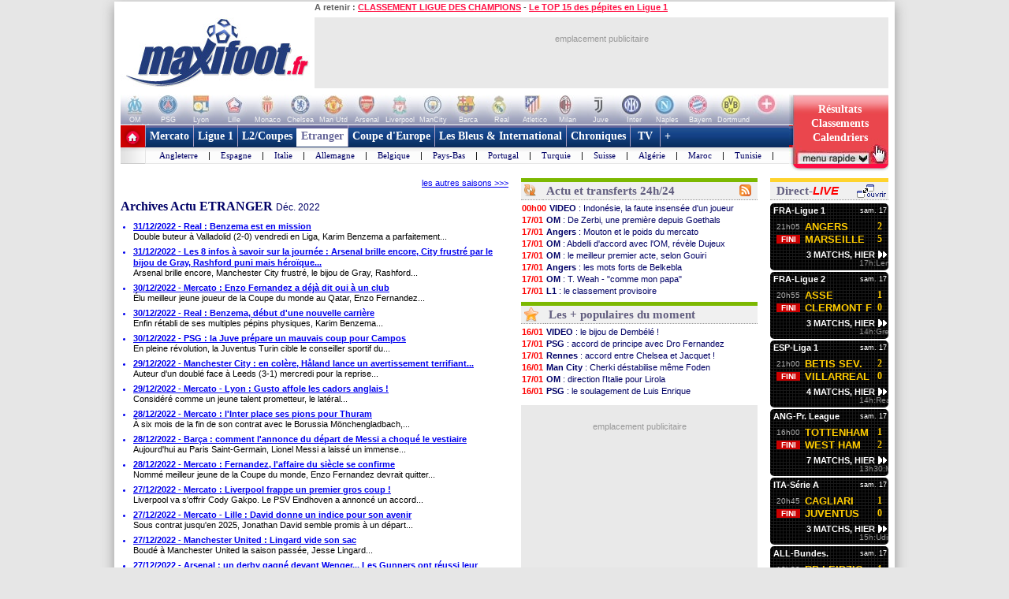

--- FILE ---
content_type: text/html
request_url: https://www.maxifoot.fr/foot-actu-etranger-38.htm
body_size: 30729
content:
<!DOCTYPE HTML PUBLIC "-//W3C//DTD HTML 4.01 Transitional//EN" "https://www.w3.org/TR/html4/loose.dtd">
<html><head>
<meta http-equiv="Content-type" content="text/html; charset=iso-8859-1" >

<meta name="description" lang="fr" content="Actualité du Football par Maxifoot. Le réseau du Foot sur Internet vous fait partager sa passion du ballon rond. Suivez les transferts, les resultats ainsi que nos analyses des matchs de ligue, coupe et championnat ou encore nos chroniques exclusives 100% FOOT. MAXIFOOT c'est tout le FOOTBALL sur internet !" />
<meta property="og:description" content="Actualité du Football par Maxifoot. Le réseau du Foot sur Internet vous fait partager sa passion du ballon rond. Suivez les transferts, les resultats ainsi que nos analyses des matchs de ligue, coupe et championnat ou encore nos chroniques exclusives 100% FOOT. MAXIFOOT c'est tout le FOOTBALL sur internet !" />


<meta name="keywords" lang="fr" content="football, foot, transfert, resultat, score, classement, 
match, ligue 1, ligue des champions, pronostic, coupe de france, coupe de la ligue, calcio, liga, bundesligua, premier league, joueur, equipe, psg, om, 
rc lens, girondins bordeaux, ol, as monaco, fc nantes, losc, ogc nice, fifa, coupe du monde, uefa" />
<meta http-equiv="Expires" content="Tue, 20 Aug 1996 14:25:27 GMT" />
<meta name="robots" content="index,follow, max-snippet:-1, max-image-preview:large, max-video-preview:5" />
<meta name="language" content="fr" />
<meta name="copyright" content="Tous droits réservés &copy; MAXIFOOT 2000-2026" />
<title>Archives Actu ETRANGER - Football - MAXIFOOT</title>
<style type="text/css">
.bouton_resus2club, .bouton_resus2, .fleche_video, .home7, .fleche_menuc, .fleche_live, .ico_live, .carre_rouge, .bouton_resus1, .bouton_resus2b, .logo_footer, .promo_fleche, .icon_topnews, .icon_rss, .news24_24, .link9, .voter { background-image:url(/0_images/sprite-acc2.png); background-repeat:no-repeat; }

</style>
<link href="/css/basemod.css" rel="stylesheet" type="text/css" />
<!--[if lte IE 8]>
<style type="text/css">
body { background:url("/0_images/bordureFOND7i.gif") repeat-y fixed center top #e8e8e8; }
</style>
<![endif]-->
<!--[if lte IE 7]> <link href="/css/iehacks.css" rel="stylesheet" type="text/css" > <![endif]-->
<script type="text/javascript" src="/css/javascript.js?v=8"></script>
<script type="text/javascript"><!--

var ad1=true;
//--></script>
<script type="text/javascript" src="/css/display_ads.js?pub=1&adposition=1&t=1768699375"></script>
<!--[if lte IE 6]><script type="text/javascript" src="/css/ie6.js"></script><![endif]-->
<script type="text/javascript">
"use strict";!function(){var e=function(){var e,t="__tcfapiLocator",a=[],n=window;for(;n;){try{if(n.frames[t]){e=n;break}}
catch(e){}if(n===window.top)break;n=n.parent}e||(!function e(){var a=n.document,r=!!n.frames[t];
if(!r)if(a.body){var s=a.createElement("iframe");s.style.cssText="display:none",s.name=t,a.body.appendChild(s)}
else setTimeout(e,5);return!r}(),n.__tcfapi=function(){for(var e,t=arguments.length,n=new Array(t),r=0;r<t;r++)n[r]=arguments[r];
if(!n.length)return a;if("setGdprApplies"===n[0])n.length>3&&2===parseInt(n[1],10)&&"boolean"==typeof n[3]&&(e=n[3],"function"==typeof n[2]&&n[2]("set",!0));
else if("ping"===n[0]){var s={gdprApplies:e,cmpLoaded:!1,cmpStatus:"stub"};"function"==typeof n[2]&&n[2](s)}
else a.push(n)},n.addEventListener("message",(function(e){var t="string"==typeof e.data,a={};try{a=t?JSON.parse(e.data):e.data}
catch(e){}var n=a.__tcfapiCall;n&&window.__tcfapi(n.command,n.version,(function(a,r){
var s={__tcfapiReturn:{returnValue:a,success:r,callId:n.callId}};t&&(s=JSON.stringify(s)),e&&e.source&&e.source.postMessage&&e.source.postMessage(s,"*")}),n.parameter)}),!1))};
"undefined"!=typeof module?module.exports=e:e()}();
</script>
<script src="https://cdn.appconsent.io/loader.js" defer async></script>
<style>
#appconsent iframe { transition:bottom 0.5s ease-out; }
</style>

<link rel="alternate" type="application/rss+xml" href="//rss.maxifoot.com/football-general.xml" title="Flux info FOOTBALL Général">
<link rel="alternate" type="application/rss+xml" href="//rss.maxifoot.com/football-transfert.xml" title="Flux info FOOTBALL Transfert">
<link rel="alternate" type="application/rss+xml" href="//rss.maxifoot.com/football-psg.xml" title="Flux info FOOTBALL PSG">
<link rel="alternate" type="application/rss+xml" href="//rss.maxifoot.com/football-om.xml" title="Flux info FOOTBALL OM">
<link rel="alternate" type="application/rss+xml" href="//rss.maxifoot.com/football-ol.xml" title="Flux info FOOTBALL OL Lyon">
</head><body >
<div id='div-ad-habillage-interstitiel'></div>
<script async src="https://www.googletagmanager.com/gtag/js?id=G-0NG2HHM7XP"></script>
<script>
window.dataLayer = window.dataLayer || [];
function gtag(){dataLayer.push(arguments);}
gtag('js',new Date());
gtag('config','G-0NG2HHM7XP');
// gtag('config', 'G-0NG2HHM7XP', { 'debug_mode':true });
// gtag('event', 'screen_viewJC', { 'app_name': 'myAppName', 'screen_name': 'Home' });
</script>
<script>
__tcfapi('init', 2, function() {__tcfapi('show', 2, console.log, {jumpAt: 'banner',lazy: true})}, {appKey: 'fcaad5b8-9fbc-49e6-b4a7-8cb0eb8bb9ab'})
</script>
<script>
function goo1(v1){if(v1==1){var o1=document.getElementById('appconsent');if(o1==null){return false;}o1=o1.firstChild;if(o1==null){return false;}o1.style.bottom='-150px';setTimeout(function(){ __tcfapi('accept',2,console.log);window.remove},500);}else{__tcfapi('accept',2,console.log);}}
window.addEventListener('scroll',function(){goo1(1);},{once:true});
window.addEventListener('click',function(){goo1(0);},{once:true});
</script>
<script>
// DETECTION MODE INCOGNITO +
(function() {
    function detectIncognito() {
        return new Promise(function (resolve, reject) {
            let browserName = 'Unknown'

            let callbackSettled = false
            function __callback(isPrivate) {
                if (callbackSettled) {
                    return
                }
                callbackSettled = true
                resolve({
                    isPrivate,
                    browserName
                })
            }

            function identifyChromium() {
                const ua = navigator.userAgent
                if (ua.match(/Chrome/)) {
                    if (navigator.brave !== undefined) {
                        return 'Brave'
                    } else if (ua.match(/Edg/)) {
                        return 'Edge'
                    } else if (ua.match(/OPR/)) {
                        return 'Opera'
                    }
                    return 'Chrome'
                } else {
                    return 'Chromium'
                }
            }

            function feid() {
                let toFixedEngineID = 0
                let neg = parseInt("-1")
                try {
                    neg.toFixed(neg)
                } catch (e) {
                    toFixedEngineID = (e && e.message ? e.message.length : 0)
                }
                return toFixedEngineID
            }

            function isSafari() {
                const id = feid();
                return id === 44 || id === 43
            }

            function isChrome() {
                return feid() === 51
            }

            function isFirefox() {
                return feid() === 25
            }

            function isMSIE() {
                return navigator.msSaveBlob !== undefined
            }

            /**
             * Safari (Safari for iOS & macOS)
             **/

            async function currentSafariTest() {
                try {
                    await navigator.storage.getDirectory();
                    __callback(false)
                } catch (e) {
                    let message = (e instanceof Error && typeof e.message === 'string') ? e.message : String(e)

                    const matchesExpectedError = message.includes('unknown transient reason')

                    __callback(matchesExpectedError)
                }
            }

            function safari13to18Test() {
                const tmp = String(Math.random());

                try {
                    const dbReq = indexedDB.open(tmp, 1);

                    dbReq.onupgradeneeded = (ev) => {
                        const db = ev.target.result;

                        const finish = (priv) => { __callback(priv); };

                        try {
                            db.createObjectStore('t', { autoIncrement: true }).put(new Blob());
                            finish(false)
                        } catch (err) {
                            const message = (err instanceof Error && typeof err.message === 'string') ? err.message : String(err);
                            if (message.includes('are not yet supported')) finish(true);
                            else finish(false);
                        } finally {
                            db.close();
                            indexedDB.deleteDatabase(tmp);
                        }
                    };

                    dbReq.onerror = () => __callback(false)
                } catch {
                    __callback(false)
                }
            }

            function oldSafariTest() {
                const openDB = window.openDatabase
                const storage = window.localStorage
                try {
                    openDB(null, null, null, null)
                } catch (e) {
                    __callback(true); return
                }
                try {
                    storage.setItem('test', '1')
                    storage.removeItem('test')
                } catch (e) {
                    __callback(true); return
                }
                __callback(false)
            }

            async function safariPrivateTest() {
                if (typeof navigator.storage?.getDirectory === 'function') {
                    await currentSafariTest()
                } else if (navigator.maxTouchPoints !== undefined) {
                    safari13to18Test()
                } else {
                    oldSafariTest()
                }
            }

            /**
             * Chrome
             **/

            function getQuotaLimit() {
                const w = window
                return w?.performance?.memory?.jsHeapSizeLimit ?? 1073741824
            }

            // >= 76
            function storageQuotaChromePrivateTest() {
                navigator.webkitTemporaryStorage.queryUsageAndQuota(
                    function (_, quota) {
                        const quotaInMib = Math.round(quota / (1024 * 1024))
                        const quotaLimitInMib = Math.round(getQuotaLimit() / (1024 * 1024)) * 2

                        __callback(quotaInMib < quotaLimitInMib)
                    },
                    function (e) {
                        reject(
                            new Error(
                                'detectIncognito somehow failed to query storage quota: ' +
                                e.message
                            )
                        )
                    }
                )
            }

            // 50 to 75
            function oldChromePrivateTest() {
                const fs = window.webkitRequestFileSystem
                const success = function () {
                    __callback(false)
                }
                const error = function () {
                    __callback(true)
                }
                fs(0, 1, success, error)
            }

            function chromePrivateTest() {
                if (self.Promise !== undefined && self.Promise.allSettled !== undefined) {
                    storageQuotaChromePrivateTest()
                } else {
                    oldChromePrivateTest()
                }
            }

            /**
             * Firefox
             **/

            async function firefoxPrivateTest() {
                if (typeof navigator.storage?.getDirectory === 'function') {
                    try {
                        await navigator.storage.getDirectory()
                        __callback(false)
                    } catch (e) {
                        let message = (e instanceof Error && typeof e.message === 'string') ? e.message : String(e)

                        const matchesExpectedError = message.includes('Security error')

                        __callback(matchesExpectedError); return
                    }
                }
                else {
                    const request = indexedDB.open('inPrivate');

                    request.onerror = (event) => {
                        if (request.error && request.error.name === 'InvalidStateError') {
                            event.preventDefault();
                        }
                        __callback(true);
                    };

                    request.onsuccess = () => {
                        indexedDB.deleteDatabase('inPrivate');
                        __callback(false);
                    };
                }
            }

            function msiePrivateTest() {
                __callback(window.indexedDB === undefined)
            }

            async function main() {
                if (isSafari()) {
                    browserName = 'Safari'
                    await safariPrivateTest()
                } else if (isChrome()) {
                    browserName = identifyChromium()
                    chromePrivateTest()
                } else if (isFirefox()) {
                    browserName = 'Firefox'
                    await firefoxPrivateTest()
                } else if (isMSIE()) {
                    browserName = 'Internet Explorer'
                    msiePrivateTest()
                } else {
                    reject(new Error('detectIncognito cannot determine the browser'))
                }
            }

            main().catch(reject)
        })
    }
    
    // Rendre la fonction accessible globalement
    if (typeof window !== 'undefined') {
        window.detectIncognito = detectIncognito;
    }
})();


(() => {
	console.table(history);

	// ID JC + REFERER
	var tsNEW0=Date.now();
	var JCID1;
	if (sessionStorage.getItem('JCID1') === null) {
		JCID1=tsNEW0+(Math.random().toString(36)+'0000000000').slice(2, 6);
		sessionStorage.setItem('JCID1', JCID1);
	} else {
		JCID1=sessionStorage.getItem('JCID1');
	}

	var page1=encodeURIComponent(document.referrer);
	page1=page1.replace('https%3A%2F%2F','');
	var vue1=0;
	if (page1 in sessionStorage) {
		vue1=parseInt(sessionStorage.getItem(page1))+1;
		tsSHW1=tsNEW0 - sessionStorage.getItem('start1_'+page1);
		tsNEW0=parseInt(sessionStorage.getItem('start1_'+page1));
	} else {
		vue1=1;
		tsSHW1=0;
		sessionStorage.setItem('start1_'+page1, tsNEW0);
	}
	sessionStorage.setItem(page1, vue1);

	console.log('JCID1='+JCID1);
	let d1='jcid='+JCID1+'&page=/0_rubriques/actu-etranger-38.php&ref='+page1+'&tsNEW0='+tsNEW0+'&histo=';
	if (history.length != null) { d1+=history.length; } else { d1+='nan'; }
	console.log('d1='+d1);

	// DETECTION NAV PRIVE
	let priv1='nan';
	let brow1='nan';
	if (window.detectIncognito) {
        	window.detectIncognito().then(result => {
			priv1=result.isPrivate;
			brow1=result.browserName;
			console.log('prve='+priv1+' brow='+brow1);
                }).catch(error => {
			priv1='err';
		});
	} else {
		priv1='notload';
	}

	// DETECTION AFFICHAGE / FERMETURE SFBX BANNIERE
	var callbackjc1 = function (mutationList) {
		mutationList.filter((m) => m.type === 'childList').forEach((mutation) => {
			mutation.addedNodes.forEach((node) => doSomethingADD(node));
			mutation.removedNodes.forEach((node) => doSomethingDEL(node));
		});
	};
	var observer1 = new MutationObserver(callbackjc1);
	observer1.observe( document.body, {childList:true,subtree:true} );
	function doSomethingADD(node) {
		if ((node.id!=null) && (node.id=='appconsent')) {
			d1+='&boxON=1';
			console.log('AFFICHAGE BOITE SFBX !!!!!!!!!');
		}
	}
	function doSomethingDEL(node) {
		if ((node.id!=null) && (node.id=='appconsent')) {
			d1+='&boxOF=1';
			console.log('EFFACE BOITE SFBX !!!!!!!!!');
			observer1.disconnect();
		}
	}

	// POSITION DE LA SOURIS
	var souX=souY=0;
	document.addEventListener("mousemove",function(ev1) {
		souX=ev1.clientX;
		souY=ev1.clientY;
	});

	// TEMPS CHARGEMENT PAGE : https://www.lovesdata.com/blog/page-load-google-analytics/
	var pgLoadMS=0;
	window.addEventListener("load",(ev1) => {
 		if (window.performance && window.performance.getEntriesByType) {
        		var entries=window.performance.getEntriesByType("navigation");
        		if (entries.length>0) {
				pgLoadMS=entries[0].loadEventEnd-entries[0].startTime;
            			pgLoadMS=Math.round((pgLoadMS + Number.EPSILON) * 100) / 100;
				d1+='&pgloadMS='+pgLoadMS;
			}
		}
	});

	// DETECTION RELOAD / BACK / ... : https://stackoverflow.com/questions/5004978/check-if-page-gets-reloaded-or-refreshed-in-javascript
	const entry = performance.getEntriesByType('navigation')[0];
	function getNavigationType() {
		if (entry && typeof entry.type === 'string') { // 'navigate' | 'reload' | 'back_forward' | 'prerender'
			return entry.type;
  		} else if (performance.navigation) { // Fallback to the deprecated API (values: 0,1,2,255)
			const t1=performance.navigation.type;
			return t1 === 1 ? 'reload' : t1 === 2 ? 'back_forward' : 'navigate';
  		}
		return undefined;
	}
	const navTyp=getNavigationType();
	const isReload = navTyp === 'reload';
	const isBF = navTyp === 'back_forward';
	window.addEventListener("pageshow", (ev1) => {
		if (ev1.persisted) { // Page was restored from BFCache
			d1+='&BFcache=1';
		}
	});
	d1+='&navTyp='+navTyp+'&isReload='+isReload+'&isBF='+isBF;

	// DETECTION DEVICE : https://www.sencha.com/blog/js-frameworks-javascript-for-device-characteristic-detection/
	const scrW = window.innerWidth || document.documentElement.clientWidth || document.body.clientWidth;
	const scrH = window.innerHeight || document.documentElement.clientHeight || document.body.clientHeight;
	const device1 = /Mobile|Tablet|iPad|iPhone|Android/.test(navigator.userAgent) ? 'mobi' : 'desk';
	const connex1 = navigator.connection ? navigator.connection.effectiveType : 'nan';
	d1+='&scrW='+scrW+'&scrH='+scrH+'&device='+device1+'&connex='+connex1;

	// DETECTION consenSTRING + EXTRACTION donnees
        let v1=JSON.parse(localStorage.getItem('appconsent'));
	function repeat(count,string='0'){let padString=''; for (let i=0; i<count; i+=1) { padString+=string;} return padString; }
	function padLeft(string, padding) { return repeat(Math.max(0, padding))+string; }
        if (v1!=null) {
		if (v1.consentstringUpdatedAt!=null) {
			const date1=new Date(v1.consentstringUpdatedAt);
			d1+='&lastCS='+date1.toLocaleDateString('fr-FR')+'_'+date1.toLocaleTimeString('fr-FR'); // 24/10/2022_19:01:45
		}
		if (v1.consents.uuid!=null) {
	                d1+='&UUID='+v1.consents.uuid;
		}
		if (v1.events!=null) {
	                let ev1=v1.events;
			d1+='&ev=';
        	        for(var i in ev1) {
        	                const date2 = new Date(1000*ev1[i].timestamp.seconds);
        	                d1+='ty_'+ev1[i].name+'_'+date2.toISOString().slice(0,19)+','; // 2011-10-05T14:48:00
        	        }
		}
		if (v1.consentstring!=null) {
			let u1=v1.consentstring;
			u1=u1.replace(/-/g, '+').replace(/_/g, '/').replace(/\./g,'');
			while (u1.length % 4 !== 0) { u1 += '='; }
			const u2 = Uint8Array.fromBase64(u1);
			var out1='';
			for (var i1 in u2) { var t1=u2[i1].toString(2); out1+=padLeft(t1,8-t1.length); }
			var vendorL1=out1.substr(120,12);
			d1+='&vendor='+parseInt(vendorL1,2);
			let v2=out1.substr(6,36); // created
			let v3=out1.substr(42,36); // updated
			var ts1=Math.floor(parseInt(parseInt(v2,2))/10); // ts_10car
			var ts2=Math.floor(parseInt(parseInt(v3,2))/10);
			const date3=new Date(ts1*1000);
			const date4=new Date(ts2*1000);
			const nj1=Math.floor((Math.floor(tsNEW0/1000)-ts1)/86400);
			const nj2=Math.floor((Math.floor(tsNEW0/1000)-ts2)/86400);
			d1+='&creaCS='+date3.toISOString().slice(0,19)+'_'+nj1+'&updCS='+date4.toISOString().slice(0,19)+'_'+nj2;
		}
	} else {
		d1+='&NOCS=1';
	}
        let im1 = document.createElement('img');
//	im1.style.cssText = 'position:absolute;width:0;height:0;';
        im1.src="https:/"+"/www.maxifoot.fr/0_images/vide.gif?SF1=1&"+d1+"&souX="+souX+"&souY="+souY+'&brow='+brow1+'&priv='+priv1+'&vue1='+vue1+'&tsSHW1='+tsSHW1;
//      document.body.appendChild(im1);

	function updSHOW() {
		tsSHW1=Date.now() - tsNEW0;
	}
	// https://www.igvita.com/2015/11/20/dont-lose-user-and-app-state-use-page-visibility/
	// https://gist.github.com/thelinuxlich/b192cf684b98c648b82b + https://stackoverflow.com/questions/61351103/jquery-detect-mobile-browser-close-event
	var endNAV1=false;
	function endNAV() {
        	if (!endNAV1) {
			endNAV1=true;
			DOend();
		}
	}
	document.addEventListener('visibilitychange', function() {
		if (document.visibilityState == 'hidden') { endNAV(); }
		if (document.visibilityState == 'visible') { endNAV1=false; updSHOW(); }
    	});
	window.addEventListener("pageshow",updSHOW);
	window.addEventListener("pagehide", endNAV);
	window.addEventListener("beforeunload", endNAV);
	window.onbeforeunload=endNAV;
	function DOend() {
		var data1 = new URLSearchParams();
		data1.set( "sendbeacon", "1" );
		var tsNEW1=Date.now();
		navigator.sendBeacon("https:/"+"/www.maxifoot.fr/0_images/vide.gif?beacon=1&SF1=1&"+d1+"&souX="+souX+"&souY="+souY+'&brow='+brow1+'&priv='+priv1+'&endMS='+(tsNEW1-tsNEW0)+'&vue1='+vue1+'&tsSHW1='+tsSHW1,data1);
	}

})();
</script>
<script async src="https://securepubads.g.doubleclick.net/tag/js/gpt.js" crossorigin="anonymous"></script>
<script>
window.googletag = window.googletag || {cmd: []};
googletag.cmd.push(function() {
googletag.defineSlot('/8648502/120600_PAGES', [120, 600], 'div-gpt-ad-1361437226528-0').addService(googletag.pubads());

googletag.pubads().enableSingleRequest();
googletag.enableServices();
});
</script>
<script defer src="https://tra.scds.pmdstatic.net/advertising-core/5/core-ads.js"></script>
<script>
window.coreAds = window.coreAds || {};
window.coreAds.queue = window.coreAds.queue || [];
window.dataLayer = window.dataLayer || [];
window.googletag = window.googletag || { cmd: [] };
</script>
<style>
div.ads-core-placerjc { display:inline-block; }
.ads-placeholderjc { display:block; color:#999; font:11px/18px arial; background:#e9e9e9; }
.ad-loaded .ads-placeholder { display:none; }
</style>
<script>
window.dataLayer.push({
	advertisement: {
		env: 'production',
		brand: {
			name: 'maxifoot',
			abbr: 'mfo',
			domain: 'maxifoot.fr',
			subDomain: 'www',
			isPrisma: false
		},
		page: {
			path: "",
			pageType: "liste",
			pageCategory: "rubriq-www",
			title: "Accueil",
			keywords: []
		},
	}
});
// console.log('jc1 TCF: '); console.log(window.__tcfapi);
// console.log('jc1 coreAds: '); console.log(window.coreAds);
// console.log('jc1 dataLayer: '); console.log(window.dataLayer);


</script>

<style>
#pubPR_ep300 .ads-container { height:250px; }

                        #ep_ep300 .ads-placeholderjc { min-height:250px; width:300px; text-align:center; }
#ep_ep300 .ad-loaded .ads-placeholder { display:none; }
#pubPR_ep300 { text-align:center; }
#pubPR_ep600 .ads-container { min-height:250px; }
#pubPR_ep600 .ads-placeholderjc { width:300px; min-height:250px; text-align:center; }
#pubPR_ep728 .ads-placeholderjc { width:728px; height:90px; text-align:center; }

</style>
<div id="contenu1" class="page_margins" >
	<div class="page" id="page">
		<div id="header">
			<div id="topnav">
<b>A retenir :</b>
<a href="https://www.maxifoot.fr/resultat-ligue-des-champions.htm">CLASSEMENT LIGUE DES CHAMPIONS</a> - <a href="https://www.maxifoot.fr/football/article-63508.htm">Le TOP 15 des pépites en Ligue 1</a>			</div>
<div id=head2>
	<table cellpadding=0 cellspacing=0 border=0><tr><td>
	<div style="width:246px; display:inline-block; text-align:left; margin:0;"><a href="/"><img id=logo1 src="/0_images/logo-maxifoot.jpg" width=246 height=90 border=0></a></div></td><td><div 
	style="width:728px; height:90px; display:inline-block; margin:0;"><div id='ep728'><div id="ep_ep728">
<div class="ads-container">
		<div class="ads-core-placer" id="pubPR_ep728" data-ads-core='{"type":"Banniere-Haute", "device":"mobile,desktop,tablet"}'><div class="ads-placeholderjc"><br>emplacement publicitaire</div></div>

</div>
</div>
</div></div></td></tr></table>
</div>
		</div>
		<div id="nav" style="overflow:visible;"><style>
#bh a { display:inline-block; width:42px; height:39px; text-decoration:none; background:#fff; font:1px/1px arial; color:#fff; text-align:center; opacity:0.3; filter:alpha(opacity=30); }
#bh a:hover { opacity:0; filter:alpha(opacity=0); }
#bh b { display:inline-block; position:relative; top:-13px; width:42px; height:9px; font:9px/9px arial; color:#f6f6f6; text-align:center; }
</style>
<div style="width:974px; height:39px; overflow:hidden;">
<table cellpadding=0 cellspacing=0 border=0><tr><td id="bh"><div 
 style="background:#fff url(/0_images/bandeau-logo-club4.jpg) no-repeat 0 0; height:39px; width:848px;"><a 
href="/club/marseille.110.htm"></a><a 
href="/club/paris-sg.115.htm"></a><a 
href="/club/lyon.109.htm"></a><a 
href="/club/lille.108.htm"></a><a 
href="/club/monaco.112.htm"></a><a 
href="/club/chelsea.731.htm"></a><a 
href="/club/manchester-utd.728.htm"></a><a 
href="/club/arsenal.46.htm"></a><a 
href="/club/liverpool.733.htm"></a><a 
href="/club/manchester-city.734.htm"></a><a 
href="/club/fc-barcelone.73.htm"></a><a 
href="/club/real-madrid.828.htm"></a><a 
href="/club/atl-madrid.824.htm"></a><a 
href="/club/milan-ac.766.htm"></a><a 
href="/club/juventus-turin.328.htm"></a><a 
href="/club/inter-milan.765.htm"></a><a 
href="/club/naples.441.htm"></a><a 
href="/club/bayern-munich.722.htm"></a><a 
href="/club/borussia-dortmund.1179.htm"></a><a 
style="width:50px" href="/club/"></a>
</div>
<div style="position:relative; left:-3px; top:-1px">
<b>OM</b><b>PSG</b><b>Lyon</b><b>Lille</b><b>Monaco</b><b>Chelsea</b><b>Man Utd</b><b>Arsenal</b><b>Liverpool</b><b>ManCity</b>
<b>Barca</b><b>Real</b><b>Atletico</b><b>Milan</b><b>Juve</b><b>Inter</b><b>Naples</b><b>Bayern</b><b>Dortmund</b><b style="width:50px">+ de clubs</b>
</div>
</td>
<td valign=top width=126><a style="text-decoration:none; display:inline-block; position:absolute; 
 width:126px; height:64px; opacity:1; filter:alpha(opacity=100);" onclick="affmc1(event,1);" class="bouton_resus2club" 
 onmouseover="mr1(1);" onmouseout="mr1(0);"  href="#"><div
 style="position:relative; top:10px; color:#fff; font:bold 14px/18px verdana; padding-left:12px; width:105px;">
<center>
Résultats<br>
Classements<br>
Calendriers</center>
</div></a></td></tr></table></div>
<style>
div.m1 { width:817px; }
div.m1 a { border-left:1px solid #AC9EC2; }
div.m2 { width:816px; background:#f0f0ff url(/0_images/menu_degrade7i2.gif) repeat-x left top; }
div.m1 a.s1 { color:#669; background:#fff; border-left:0px; border-top:4px solid #669; padding:2px 5px 6px 6px; margin:0; }
</style>
<script>
function m1(id1) {  
	if (id1==999) { return false; }
	var obj1=document.getElementById('m00');
	document.getElementById('m00').style.paddingLeft=0;
	for (i=1; i<=9; i++) {  
		if (i==(4)) { continue; }
		var obj2=document.getElementById('a'+i);
		obj2.style.color='#fff';
		obj2.style.font='bold 14px/28px tahoma,Trebuchet MS,tahoma';
		obj2.style.borderLeft='1px solid #AC9EC2';
		obj2.style.borderRight=0;
		obj2.style.textDecoration='none';
		obj2.style.padding='6px 5px 6px 5px';
		obj2.style.margin='0';
		obj2.style.height='28px';
		obj2.style.backgroundColor='transparent';
	}
	obj1.innerHTML=document.getElementById('m'+id1).innerHTML;
	if (id1!=(4)) {  
		var obj2=document.getElementById('a'+id1);
		obj2.style.color='#f14';
		obj2.style.backgroundColor='#fff';
		obj2.style.borderLeft=0;
		obj2.style.borderTop='4px solid #f14';
		obj2.style.padding='2px 5px 6px 6px';
		obj2.style.margin=0;
	}
	var posl1=Math.min(817-20-obj1.offsetWidth,document.getElementById('a'+id1).offsetLeft-40);
	if (posl1<0) { posl1=0; }
	obj1.style.paddingLeft=posl1+'px';
}
</script>

<table cellpadding=0 cellspacing=0 bgcolor=#fff >
<tr><td style="padding:0; margin:0;" width=31 height=49 valign=top><a href="/"><img width=31 height=49 src="/0_images/home7.gif?c=9" border=0></a></td>
<td valign=top style="background-color:#AC9EC2;"><div class=m1>
<a id=a1 onmouseover="m1(1);"  href="/foot-actu-transfert.htm">Mercato</a><div id=m1><a  href="/foot-actu-transfert.htm">Actualité</a> |
<a  href="/foot-transferts.htm">Journal des Transferts</a> |
<a  href="/mercato/">Tableaux des transferts Ligue 1</a> |
<a  href="/mercato/transfert-etranger.php">Tableaux des transferts Etrangers</a> |
</div><a id=a2 onmouseover="m1(2);"  href="/foot-matchs_ligue1.htm">Ligue 1</a><div id=m2><a  href="/foot-matchs_ligue1.htm">Actualité</a> |
<a  href="/resultat-ligue-1.htm">Résultats & Classement</a> |
<a  href="/classement-buteur-ligue1.htm">Buteurs</a> |
<a  href="/calendrier-ligue1.php">Calendrier</a> |
<a  href="/foot-equipe_type.htm">Equipe type</a> |
<a  href="/mercato/">Tableau Transferts</a> |
<a  href="/palmares-ligue-1.htm">Palmarès</a> |
<a  href="/club/marseille.110.htm">Les Clubs</a> |
</div><a id=a3 onmouseover="m1(3);"  href="/foot-ligue2-coupe.htm">L2/Coupes</a><div id=m3><a  href="/resultat-ligue-2.htm">Résultats Ligue 2</a> |
<a  href="/resultat-national.htm">Résus National</a> |
<a  href="/resultat-coupe-france.htm">Résus Coupe de France</a> |
<a  href="/resultat-coupe-ligue.htm">Résus Coupe de la Ligue</a> |
<a  href="/foot-coupedefrance.htm">Actu Coupe de France</a> |
<a  href="/foot-coupedelaligue.htm">Actu Coupe de la Ligue</a> |
</div><a id=a4 onmouseover="m1(4);" class=s1 href="/foot-actu-etranger.htm">Etranger</a><div id=m4><a  href="/foot-angleterre.htm">Angleterre</a> |
<a  href="/foot-espagne.htm">Espagne</a> |
<a  href="/foot-italie.htm">Italie</a> |
<a  href="/foot-allemagne.htm">Allemagne</a> |
<a  href="/resultat-belgique.htm">Belgique</a> |
<a  href="/resultat-pays-bas.htm">Pays-Bas</a> |
<a  href="/resultat-portugal.htm">Portugal</a> |
<a  href="/resultat-turquie.htm">Turquie</a> |
<a  href="/resultat-suisse.htm">Suisse</a> |
<a  href="/resultat-algerie.htm">Algérie</a> |
<a  href="/resultat-maroc.htm">Maroc</a> |
<a  href="/resultat-tunisie.htm">Tunisie</a> |
</div><a id=a5 onmouseover="m1(5);"  href="/foot-actu-coupe-europe.htm">Coupe d'Europe</a><div id=m5><a  href="/foot-liguedeschampions.htm">Ligue des Champions</a> |
<a  href="/foot-uefa.htm">Ligue Europa</a> |
<a  href="/foot-actu-ligue-conference.htm">Ligue Conference</a> |
<a  href="/classement-buteur-ligue-des-champions.htm">Buteurs</a> |
<a  href="/coefficient-uefa.htm">Coefficients UEFA</a> |
<a  href="/palmares-ligue-champion.htm">Palmarès C1</a> |
<a  href="/palmares-europa-ligue.htm">Palmarès C3</a> |
</div><a id=a6 onmouseover="m1(6);"  href="/foot-equipedefrance.htm">Les Bleus & International</a><div id=m6><a  href="/foot-equipedefrance.htm">Actu des Bleus</a> |
<a  href="/foot-actu-euro-2024.htm">Euro 2024</a> |
<a  href="/classement-fifa/indice-fifa.htm">Class. FIFA</a> |
<a  href="/foot-actu-mondial-2022.htm">Mondial 2022</a> |
<a  href="/foot-can.htm">CAN 2025</a> |
<a  href="/foot-actu-mondial-2018.htm">CM 2018</a> |
<a  href="/palmares-coupe-du-monde.htm">Palmarès Mondial</a> |
<a  href="/palmares-euro.htm">Palmarès Euro</a> |
<a  href="/palmares-ballon-or.htm">Ballon d'Or</a> |
</div><a id=a7 onmouseover="m1(7);"  href="/foot-chroniques-football.htm">Chroniques</a><div id=m7><a  href="/foot-transferts.htm">Journal des Transferts</a> |
<a  href="/foot-barometre.htm">Baromètre</a> |
<a  href="/foot-debat.htm">Débat du Jeudi</a> |
<a  href="/foot-portraits.htm">Portraits</a> |
<a  href="/foot-top_declarations.htm">TOP Déclarations</a> |
<a  href="/foot-interviews.htm">Interviews</a> |
<a  href="/foot-interviews-36-maxifoot.htm">36 de Maxifoot</a> |
</div><a id=a8 onmouseover="m1(8);"  href="/programme-tv-foot.htm"> TV </a><div id=m8><a  href="/programme-tv-foot.htm">Programme TV foot</a> |
</div><a id=a9 onmouseover="m1(9);"  href="/foot-sondage.htm"> + </a><div id=m9><a  href="/liens-football.html">Liens foot</a> |
<a  href="/football-flux-rss.html">Flux RSS</a> |
<a  href="/foot-sondage.htm">Sondages foot</a> |
<a  href="/foot-video-football.htm">Vidéo foot</a> |
</div></div>
<div class=m2><span id=m00></span></div>
<div id=info></div>
</td>
<td valign=top style="padding:0; margin:0;"><span id=tmr1 
 style="position:absolute; color:#FFDFE3; padding:8px 0px 0px 15px; font:bold 16px arial; display:none; letter-spacing:-0.8px; ">RESULTATS</span><a 
 onmouseover="mr1(1);" onmouseout="mr1(0);"  onclick="affmc1(event,1);" href="#"><img 
 id=imgres1 width=126 height=49 src="/0_images/bouton_resus1.jpg?c=9" border=0></a></td>
</tr></table>
<script>
m1(4);
var mcomplet=0;
var mresu=0;
function mr1(i1) {  
	if ((i1==1)&&(mcomplet==0)) {
		if (typeof(tresu1)!='undefined') { clearTimeout(tresu1); }
		 
		document.getElementById('boitmresu1').style.display='block';
		if (document.getElementById('imgbr1')) {
			document.getElementById('imgbr1').src='/0_images/vide.gif';
		}
		mresu=1;
	} else if (mcomplet==0) {
		tresu1=setTimeout("goout();",500);
		mresu=0;
	}
}
function affmc1(e,i1) {  
	if (typeof(tresu1)!='undefined') { clearTimeout(tresu1); }
	if (e.stopPropagation) { e.stopPropagation(); }
	else { window.event.cancelBubble=true; }
	if (mcomplet==0) {
		document.getElementById('mrcomplet1').style.display='block';
		document.getElementById('boitmresu1').style.display='none';
		if (document.getElementById('imgbr1')) {
			document.getElementById('imgbr1').src='/0_images/vide.gif';
		}
		mcomplet=1;
	} else {
		if (document.getElementById('imgbr1')) {
			document.getElementById('imgbr1').src='/0_images/bouton_resus2.jpg';
		}
                document.getElementById('mrcomplet1').style.display='none';
		mcomplet=0;
		if (i1==1) { mr1(1); }
	}
//	document.getElementById('imgres1').blur();
	return false;
}
function goout() {  
	if (mcomplet==0) {
		document.getElementById('boitmresu1').style.display='none';
		if (document.getElementById('imgbr1')) {
			document.getElementById('imgbr1').src='/0_images/bouton_resus2.jpg';
		}
		if (document.getElementById('ep300')) {
			var e300=document.getElementById('ep300');
			if (e300.parentNode) {  
				var e300b=e300.parentNode;
				e300b.style.zIndex=9;
                	        e300b.style.position='relative';
				e300b.style.display='block';
			}
                }
	}
}
</script>

</div>
<div id="mrcomplet1" style="display:none;"><div style="width:966px; min-height:440px; border:4px solid #E2134B; background-color:#f0f0f0; border-radius:0 0 0 6px;">

<div style="float:right; width:110px; border:2px solid #f33; border-width:0; height:20px; z-index:9; position:relative;">
<a href="javascript:void(0)" onclick="affmc1(event,0);" style="display:block; text-align:right;
 font:bold 14px/14px arial; color:#000; padding:0 4px 0 0; margin:4px 0; text-decoration:none;"><b 
 style="background:#fff; border:1px solid #000; padding:0 6px; border-radius:5px">FERMER &nbsp; X</b></a>
</div>

<div style="float:left; height:445px;">
<div style="position:absolute; width:966px;">
<div style="font:bold 16px/24px arial; background:#f44; text-align:center; border-bottom:1px solid #fff; color:#fff;">- &nbsp; RESULTATS &nbsp; - &nbsp; 
CLASSEMENTS &nbsp; - &nbsp; CALENDRIERS &nbsp; - </div>
<style>
.mccl1 { float:left; width:158px; background:#fff; padding:0 6px 0 4px; border-right:1px solid #aaa; border-left:1px solid #fff; height:420px; }
.mccl1 div { font:bold 14px/28px arial; color:#E2134B; }
.mccl1 h2 { font:bold 12px arial; color:#000; }
.mccl1 br { line-height:8px; }
.mccl1 table { border-collapse:collapse; border:0; }
.mccl1 tr.c1 { background-color:#fff; }
.mccl1 tr:nth-child(1) { background-color:#ff6; }
.mccl1 tr:nth-child(2) { background-color:#eee; }
.mccl1 th { width:10px; text-align:left; color:#666; }
.mccl1 td { width:30px; color:#666; text-align:left; }
.mccl1 td.e1mc { width:110px; color:#000; white-space:nowrap; }
.mccl1 div a { font:bold 14px/28px arial; color:#E2134B; display:inline-block; text-decoration:none; }
.mccl1 div a:hover { color:#009; }
.mccl1 li a { display:inline-block; text-decoration:none; font:12px/18px arial; color:#000; position:relative; left:-4px; }
.mccl1 ul.ll1 li a { font:12px/20px arial; }
.mccl1 li a:hover { color:#999; }
.mccl1 ul { padding:0 0 0 6px; margin:0; }
.mccl1 li { white-space:nowrap; list-style-type:none; }
.mccl1 li i { color:#888; font-style:normal; }
.mccl1 div.hr1 { border:0; padding:0; border-bottom:1px dotted #f14; margin:4px 0; height:1px; font-size:1px; width:140px; background:transparent; }
.mccl1 h2 i { font:10px arial; color:#999; }
</style>

<div class=mccl1 style="width:150px;">
<div>RÉSUMÉ DES CLAS.</div>
<h2>FRA - Ligue 1 <i>au 17/01</i></h2>
<table><tr class=c1><th nowrap>1</th><td class=e1mc>Lens</td><td nowrap><nobr>43 pts</nobr></td></tr><tr><th nowrap>2</th><td class=e1mc>Paris SG</td><td nowrap><nobr>42 pts</nobr></td></tr><tr class=c1><th nowrap>3</th><td class=e1mc>Marseille</td><td nowrap><nobr>35 pts</nobr></td></tr></table>
<br/>
<h2>FRA - Ligue 2 <i>au 17/01</i></h2>
<table><tr class=c1><th nowrap>1</th><td class=e1mc>Troyes</td><td nowrap><nobr>41 pts</nobr></td></tr><tr><th nowrap>2</th><td class=e1mc>Red Star</td><td nowrap><nobr>35 pts</nobr></td></tr><tr class=c1><th nowrap>3</th><td class=e1mc>St Etienne</td><td nowrap><nobr>34 pts</nobr></td></tr></table>
<br/>
<h2>ANG - Pr. League <i>au 17/01</i></h2>
<table><tr class=c1><th nowrap>1</th><td class=e1mc>Arsenal</td><td nowrap><nobr>50 pts</nobr></td></tr><tr><th nowrap>2</th><td class=e1mc>Manchester City</td><td nowrap><nobr>43 pts</nobr></td></tr><tr class=c1><th nowrap>3</th><td class=e1mc>Aston Villa</td><td nowrap><nobr>43 pts</nobr></td></tr></table>
<br/>
<h2>ESP - Liga <i>au 17/01</i></h2>
<table><tr class=c1><th nowrap>1</th><td class=e1mc>FC Barcelone</td><td nowrap><nobr>49 pts</nobr></td></tr><tr><th nowrap>2</th><td class=e1mc>Real Madrid</td><td nowrap><nobr>48 pts</nobr></td></tr><tr class=c1><th nowrap>3</th><td class=e1mc>Villarreal</td><td nowrap><nobr>41 pts</nobr></td></tr></table>
<br/>
<h2>ITA - Serie A <i>au 17/01</i></h2>
<table><tr class=c1><th nowrap>1</th><td class=e1mc>Inter Milan</td><td nowrap><nobr>49 pts</nobr></td></tr><tr><th nowrap>2</th><td class=e1mc>Milan AC</td><td nowrap><nobr>43 pts</nobr></td></tr><tr class=c1><th nowrap>3</th><td class=e1mc>Naples</td><td nowrap><nobr>43 pts</nobr></td></tr></table>
<br/>
<h2>ALL - Bundesliga <i>au 17/01</i></h2>
<table><tr class=c1><th nowrap>1</th><td class=e1mc>Bayern Munich</td><td nowrap><nobr>50 pts</nobr></td></tr><tr><th nowrap>2</th><td class=e1mc>Borussia Dortmund</td><td nowrap><nobr>39 pts</nobr></td></tr><tr class=c1><th nowrap>3</th><td class=e1mc>Hoffenheim</td><td nowrap><nobr>33 pts</nobr></td></tr></table>
<br/>
</div>











<div class=mccl1 style="background:#f0f0f0; width:145px;"><div>LIGUE EUROPA</div>
<br>
<ul>
<li><a href="/resultat-ligue-europa.htm"><b>Derniers résultats<br> et classement</b></a></li><br>
<li><a href="/classement-buteur-ligue-europa.htm">Class. des buteurs</a></li><br>
<li><a href="/calendrier-ligue-europa.htm">Calendrier Lig. Europa</a></li><br>
<li><a href="/palmares-europa-ligue.htm">Palmarès de l'Europa L.</a></li><br>
</ul>
<br>
<div>LIGUE CONFERENCE</div>
<ul>
<li><a href="/resultat-ligue-conference.htm"><b>Derniers résultats<br>et classement</b></a></li><br>
<li><a href="/classement-buteur-ligue-conference.htm">Class. des buteurs</a></li><br>
<li><a href="/calendrier-ligue-conference.htm">Calendrier Ligue Conf.</a></li><br>
<li><a href="/palmares-ligue-conference.htm">Palmarès Ligue Conféren.</a></li><br>
</ul>
</div><div class=mccl1 style="width:152px;"><div>CHAMPION'S LEAGUE</div>
<br>
<ul>
<li><a href="/resultat-ligue-des-champions.htm"><b>Derniers résultats<br> et classement</b></a></li><br>
<li><a href="/classement-buteur-ligue-des-champions.htm">Class. des buteurs</a></li><br>
<li><a href="/calendrier-ligue-des-champions.htm">Calendrier LdC</a></li><br>
<li><a href="/palmares-ligue-champion.htm">Palmarès de la LdC</a></li><br>
</ul>
</div><div class=mccl1 style="background:#f0f0f0; width:152px;"><div>INTERNATIONAL</div>
<div><a href="/resultat-can-2026-groupe-a.htm" style="color:#000;">CAN 2026</a></div>
<div><a style="color:#000;" href="/resultat-mondial-2026-qualif-groupe-d.htm">CM 2026 : qualifs</a></div>
<div><a style="color:#000;" href="/resultat-euro-feminin-2025-phase-finale.htm">EURO FEM. 2025</a></div>
<div><a style="color:#000;" href="/resultat-coupe-monde-clubs-2025-phase-finale.htm">CM clubs 2025</a></div>
<div><a style="color:#000;" href="/resultat-euro-21ans-2025-phase-finale.htm">EURO -21ans 2025</a></div>
<div><a style="color:#000;" href="/resultat-ligue-des-nations-2025-phase-finale.htm">LIG. NATIONS 2025</a></div>
<div style="margin-top:1px;"><a href="/resultat-jeux-olympiques-hommes-2024-phase-finale.htm" style="color:#000;">JEUX OLYMP. 2024</a></div>
<ul style="margin-bottom:4px;">
<li><a href="/resultat-jeux-olympiques-hommes-2024-groupe-a.htm">HOM. - gr. A <i>(France U23)</i></a></li>
<li><a href="/resultat-jeux-olympiques-femmes-2024-groupe-a.htm">FEM. - gr. A <i>(France fém.)</i></a></li>
</ul>
<div><a style="color:#000;" href="/euro-2024/calendrier-euro-2024all.htm">EURO 2024</a></div>
<ul style="margin-bottom:4px;">
<li><a href="/euro-2024/resultat-euro-2024-groupe-d.htm">Groupe D <i>(France)</i></a></li>
<li><a href="/euro-2024/calendrier-euro-2024-phase-finale.htm">Phase finale</a></li>
</ul>
<div><a href="/resultat-copa-america-2024-groupe-a.htm" style="color:#000;">COPA AM. 2024</a></div>
<div><a href="https://www.maxifoot.fr/resultat-mondial-femme-2023-phase-finale.htm" style="color:#000;">MONDIAL FEM. 2023</a></div>
<div><a style="color:#000;" href="/qatar-2022/calendrier-mondial-2022all.htm">MONDIAL 2022</a></div>
</ul>
</div><div class=mccl1 style="width:154px;overflow:hidden;"><div style="white-space:nowrap;">COUPES NATIONALES</div>
<br>
<ul>
<li><a href="/resultat-coupe-france.htm">Coupe de France</a></li>
<div class=hr1>&nbsp;</div>
<li><a href="/resultat-coupe-espagne.htm">Coupe d'Espagne</a></li>
<li><a href="/resultat-coupe-italie.htm">Coupe d'Italie</a></li>
<li><a href="/resultat-fa-cup.htm">Coupe d'Angleterre</a></li>
<li><a href="/resultat-carling-cup.htm">League Cup Angleterre</a></li>
<li><a href="/resultat-coupe-allemagne.htm">Coupe d'Allemagne</a></li>
<div class=hr1>&nbsp;</div>
<li><a href="/resultat-coupe-belgique.htm">Coupe de Belgique</a></li>
<li><a href="/resultat-coupe-grece.htm">Coupe de Grèce</a></li>
<li><a href="/resultat-coupe-pays-bas.htm">Coupe des Pays-Bas</a></li>
<li><a href="/resultat-coupe-portugal.htm">Coupe du Portugal</a></li>
<li><a href="/resultat-coupe-suisse.htm">Coupe de Suisse</a></li>
</ul>
</div><div class=mccl1 style="background:#f0f0f0; width:140px;"><div>CHAMPIONNATS</div>
<br>
<ul>
<li><a href="/resultat-ligue-1-france.htm"><b>Ligue 1</b></a></li>
<li><a href="/resultat-ligue-2-france.htm">Ligue 2</a></li>
<li><a href="/resultat-national-france.htm">National</a></li>
<div class=hr1>&nbsp;</div>
<li><a href="/resultat-premier-league-angleterre.htm">ANG - Pr. League</a></li>
<li><a href="/resultat-liga-espagne.htm">ESP - Liga</a></li>
<li><a href="/resultat-serie-a-italie.htm">ITA - Serie A</a></li>
<li><a href="/resultat-bundesliga-allemagne.htm">ALL - Bundesliga</a></li>
<div class=hr1>&nbsp;</div>
<li><a href="/resultat-belgique.htm">BELGIQUE</a></li>
<li><a href="/resultat-ecosse.htm">ECOSSE</a></li>
<li><a href="/resultat-grece.htm">GRECE</a></li>
<li><a href="/resultat-pays-bas.htm">PAYS-BAS</a></li>
<li><a href="/resultat-portugal.htm">PORTUGAL</a></li>
<li><a href="/resultat-russie.htm">RUSSIE</a></li>
<li><a href="/resultat-suisse.htm">SUISSE</a></li>
<li><a href="/resultat-turquie.htm">TURQUIE</a></li>
<li><a href="/resultat-algerie.htm">ALGERIE</a></li>
<li><a href="/resultat-arabie-saoudite.htm">ARABIE S.</a></li>
<li><a href="/resultat-etats-unis.htm">ETATS-UNIS</a></li>
<li><a href="/resultat-maroc.htm">MAROC</a></li>
<li><a href="/resultat-tunisie.htm">TUNISIE</a></li>
</ul>
</div></div></div>
<br style="clear:both"/>
</div>
</div>
		<div id="main">
<table cellpadding=0 cellspacing=0 border=0>
<tr><td width=492 valign=top>
<br style="line-height:18px;"><style>
.sa0 { font:bold 16px/24px tahoma; color:#006; }
.sa1 { font:12px/12px tahoma; text-decoration:none; color:#666; text-align:left; padding:4px; }
.sa2 { padding:0 0 0 10px; }
a.mo1, a.mo2 { display:inline-block; background:#ddd; border:1px solid #ddd; font:11px/11px tahoma; padding:0 6px 1px 6px; margin:0 0 2px 0; text-decoration:none; 
 color:#33c; }
a.mo1:hover, a.mo2 { background:#f14; color:#fff; border:1px solid #fff; }
div.arcr { margin-left:16px; }
div.arcr a.art { font:bold 11px/14px arial; display:list-item; padding-top:6px; }
</style>
<div>
<a style='display:block; text-align:right' href='#lienarch'>les autres saisons >>></a><br>
<div class=sa0>Archives Actu ETRANGER <span style='font:12px arial; color:#006;'>Déc. 2022</span></div>
<div class=arcr><a class=art href="/football/article-52939.htm">31/12/2022 - Real : Benzema est en mission</a>
Double buteur &agrave; Valladolid (2-0) vendredi en Liga, Karim Benzema a parfaitement...<br><a class=art href="/football/article-52944.htm">31/12/2022 - Les 8 infos à savoir sur la journée : Arsenal brille encore, City frustré par le bijou de Gray, Rashford puni mais héroïque...</a>
Arsenal brille encore, Manchester City frustr&eacute;, le bijou de Gray, Rashford...<br><a class=art href="/football/article-52931.htm">30/12/2022 - Mercato : Enzo Fernandez a déjà dit oui à un club</a>
&Eacute;lu meilleur jeune joueur de la Coupe du monde au Qatar, Enzo Fernandez...<br><a class=art href="/football/article-52932.htm">30/12/2022 - Real : Benzema, début d'une nouvelle carrière</a>
Enfin r&eacute;tabli de ses multiples p&eacute;pins physiques, Karim Benzema...<br><a class=art href="/football/article-52935.htm">30/12/2022 - PSG : la Juve prépare un mauvais coup pour Campos</a>
En pleine r&eacute;volution, la Juventus Turin cible le conseiller sportif du...<br><a class=art href="/football/article-52919.htm">29/12/2022 - Manchester City : en colère, Håland lance un avertissement terrifiant...</a>
Auteur d&#39;un doubl&eacute; face &agrave; Leeds (3-1) mercredi pour la reprise...<br><a class=art href="/football/article-52923.htm">29/12/2022 - Mercato - Lyon : Gusto affole les cadors anglais !</a>
Consid&eacute;r&eacute; comme un jeune talent prometteur, le lat&eacute;ral...<br><a class=art href="/football/article-52908.htm">28/12/2022 - Mercato : l'Inter place ses pions pour Thuram</a>
&Agrave; six mois de la fin de son contrat avec le Borussia M&ouml;nchengladbach,...<br><a class=art href="/football/article-52910.htm">28/12/2022 - Barça : comment l'annonce du départ de Messi a choqué le vestiaire</a>
Aujourd&#39;hui au Paris Saint-Germain, Lionel Messi a laiss&eacute; un immense...<br><a class=art href="/football/article-52911.htm">28/12/2022 - Mercato : Fernandez, l'affaire du siècle se confirme</a>
Nomm&eacute; meilleur jeune de la Coupe du monde, Enzo Fernandez devrait quitter...<br><a class=art href="/football/article-52897.htm">27/12/2022 - Mercato : Liverpool frappe un premier gros coup !</a>
Liverpool va s&#39;offrir Cody Gakpo. Le PSV Eindhoven a annonc&eacute; un accord...<br><a class=art href="/football/article-52899.htm">27/12/2022 - Mercato - Lille : David donne un indice pour son avenir</a>
Sous contrat jusqu&#39;en 2025, Jonathan David semble promis &agrave; un d&eacute;part...<br><a class=art href="/football/article-52901.htm">27/12/2022 - Manchester United : Lingard vide son sac</a>
Boud&eacute; &agrave; Manchester United la saison pass&eacute;e, Jesse Lingard...<br><a class=art href="/football/article-52902.htm">27/12/2022 - Arsenal : un derby gagné devant Wenger... Les Gunners ont réussi leur rentrée !</a>
En renversant West Ham (3-1) au terme d&#39;une prestation tr&egrave;s aboutie,...<br><a class=art href="/football/article-52889.htm">26/12/2022 - Mercato : le Real ne compte pas revoir ses plans pour Mbappé, mais...</a>
Vex&eacute; par la volte-face de l&#39;attaquant du Paris Saint-Germain Kylian...<br><a class=art href="/football/article-52890.htm">26/12/2022 - Mercato : Depay, la grosse épine dans le pied du Barça !</a>
Pouss&eacute; vers la sortie sur ce mercato d&#39;hiver en janvier, l&#39;attaquant...<br><a class=art href="/football/article-52895.htm">26/12/2022 - Juve : objectif Nantes, le programme de Pogba</a>
Op&eacute;r&eacute; du&nbsp;genou droit en septembre dernier, Paul Pogba n&#39;a...<br><a class=art href="/football/article-52882.htm">25/12/2022 - Mercato : après Ronaldo, Al-Nassr rêve maintenant de Kanté</a>
En plus de Cristiano Ronaldo, le club d&#39;Al-Nassr aurait d&eacute;cid&eacute;...<br><a class=art href="/football/article-52883.htm">25/12/2022 - Mercato - Monaco : Chelsea passe à l'offensive avec une belle offre pour Badiashile !</a>
Le d&eacute;fenseur central Beno&icirc;t Badiashile est la priorit&eacute; de...<br><a class=art href="/football/article-52887.htm">25/12/2022 - Barça : Messi, c'est fini ?</a>
Les supporters du FC Barcelone doivent se faire une raison : Lionel Messi ne...<br><a class=art href="/football/article-52877.htm">24/12/2022 - Manchester City : Phillips ne répond plus</a>
Recrut&eacute; pour pr&egrave;s de 50 millions d&#39;euros &agrave; Leeds, Kalvin...<br><a class=art href="/football/article-52878.htm">24/12/2022 - Mercato : Manchester United veut faire sauter la banque pour s'offrir Enzo Fernandez !</a>
Cibl&eacute; par Liverpool, Enzo Fernandez pourrait bien rejoindre l&#39;Angleterre...<br><a class=art href="/football/article-52868.htm">23/12/2022 - Manchester City : loin du marasme belge, De Bruyne se refait (déjà) une santé</a>
A peine rentr&eacute; d&#39;une Coupe du monde 2022 plus que d&eacute;cevante,...<br><a class=art href="/football/article-52869.htm">23/12/2022 - Manchester City : Rico Lewis, Guardiola a un diamant entre les mains</a>
Auteur d&#39;une excellente performance jeudi contre Liverpool (3-2), le jeune...<br><a class=art href="/football/article-52871.htm">23/12/2022 - Aston Villa : Emiliano Martinez ne touche plus terre, Emery va prendre les choses en main</a>
Dans l&#39;oeil du cyclone en France suite &agrave; ses d&eacute;clarations...<br><a class=art href="/football/article-52855.htm">22/12/2022 - Mercato : un rebondissement dans le dossier Bellingham !</a>
Quel sera le futur club du milieu de terrain Jude Bellingham ? Alors que Liverpool...<br><a class=art href="/football/article-52857.htm">22/12/2022 - Mercato : Skriniar au PSG, c'est reparti pour un tour ?</a>
Un temps refroidi par la volont&eacute; du d&eacute;fenseur central et de l&#39;Inter...<br><a class=art href="/football/article-52863.htm">22/12/2022 - Chelsea : reverra-t-on le grand Kanté ?</a>
Monumental avec Leicester, Chelsea et l&#39;&eacute;quipe de France, N&#39;Golo...<br><a class=art href="/football/article-52851.htm">21/12/2022 - Mercato : un nouveau prétendant de taille pour Rabiot</a>
Bient&ocirc;t en fin de contrat avec la Juventus, Adrien Rabiot va avoir l&#39;embarras...<br><a class=art href="/football/article-52853.htm">21/12/2022 - Mercato : les pistes offensives de l'OM en Italie</a>
L&#39;Olympique de Marseille veut renforcer son secteur offensif cet hiver....<br><a class=art href="/football/article-52840.htm">20/12/2022 - Mercato : Kanté adresse (déjà) un ultimatum au Barça</a>
Libre en juin et en contact avec le FC Barcelone, le milieu de terrain de Chelsea,...<br><a class=art href="/football/article-52768.htm">13/12/2022 - Mercato : le Bayern regarde au PSG pour remplacer Neuer</a>
En qu&ecirc;te d&#39;un nouveau gardien apr&egrave;s la grave blessure de Manuel...<br><a class=art href="/football/article-52770.htm">13/12/2022 - Portugal : Santos sur le départ, une proposition sur mesure... Enfin l'heure de Mourinho ?</a>
En passe de se s&eacute;parer de Fernando Santos, la F&eacute;d&eacute;ration...<br><a class=art href="/football/article-52772.htm">13/12/2022 - Manchester United : Ten Hag met au défi Maguire</a>
L&#39;entra&icirc;neur de Manchester United, Erik ten Hag, a envoy&eacute; un...<br><a class=art href="/football/article-52757.htm">12/12/2022 - Mercato : la révélation Ounahi a tapé dans l'oeil du Barça !</a>
Auteur d&#39;une magnifique Coupe du monde 2022 avec le Maroc, le milieu de...<br><a class=art href="/football/article-52758.htm">12/12/2022 - Angleterre : affecté, Southgate envisage de claquer la porte...</a>
Apr&egrave;s l&#39;&eacute;limination de l&#39;Angleterre lors des quarts de...<br><a class=art href="/football/article-52759.htm">12/12/2022 - Mercato : le Brésil rêve en grand avec Ancelotti !</a>
A la recherche d&#39;un s&eacute;lectionneur &agrave; la suite du d&eacute;part...<br><a class=art href="/football/article-52763.htm">12/12/2022 - Mercato : Mudryk ou Félix, Arsenal vise du très lourd en attaque</a>
D&eacute;cid&eacute; &agrave; attirer un renfort XXL en attaque cet hiver pour...<br><a class=art href="/football/article-52739.htm">10/12/2022 - Manchester United : Ten Hag donne sa version du cas Ronaldo</a>
Avant la rupture de son contrat &agrave; Manchester United, Cristiano Ronaldo...<br><a class=art href="/football/article-52727.htm">09/12/2022 - Mercato : Gerson et Payet, Sampaoli drague ses ex-leaders à l'OM</a>
A l&#39;approche du mercato d&#39;hiver en janvier, l&#39;entra&icirc;neur du...<br><a class=art href="/football/article-52720.htm">08/12/2022 - Espagne : la Roja change de sélectionneur !</a>
L&#39;aventure de Luis Enrique sur le banc de l&#39;Espagne est termin&eacute;e....<br><a class=art href="/football/article-52723.htm">08/12/2022 - Mercato : Endrick a choisi le Real, énorme transfert à venir !</a>
Consid&eacute;r&eacute; comme un des plus grands espoirs du football br&eacute;silien,...<br><a class=art href="/football/article-52696.htm">06/12/2022 - Mercato : le Real a-t-il fait une croix sur Mbappé ?</a>
Selon le quotidien AS, le Real Madrid ne serait plus int&eacute;ress&eacute;...<br><a class=art href="/football/article-52675.htm">03/12/2022 - Mercato : la sortie claire de Milik sur son avenir à l'OM</a>
Pr&ecirc;t&eacute; avec option d&#39;achat &agrave; la Juventus Turin lors du...<br></div><br><br><a name="lienarch">Les autres saisons :<div style="background:#eee">
<div style="background:#eee"><div class=sa1>. <b>Archives Actu Mondial 2026 </b> saison 2025-2026</div><div class=sa2><a class=mo1 id=arcp3 href="/foot-actu-mondial-2026-3.htm">Juillet   Sept.</a><a class=mo1 id=arcp2 href="/foot-actu-mondial-2026-2.htm">Oct.</a><a class=mo1 id=arcp1 href="/foot-actu-mondial-2026-1.htm">Nov.   Déc.</a></div><div class=sa1>. <b>Archives Actu Mondial 2026 </b> saison 2024-2025</div><div class=sa2><a class=mo1 id=arcp5 href="/foot-actu-mondial-2026-5.htm">Juillet   Oct.   Nov.   Déc.   Janvier   Mars   Avril</a><a class=mo1 id=arcp4 href="/foot-actu-mondial-2026-4.htm">Juin</a></div><div class=sa1>. <b>Archives Actu Mondial 2026 </b> saison 2023-2024</div><div class=sa2><a class=mo1 id=arcp6 href="/foot-actu-mondial-2026-6.htm">Juin</a></div></div></div><br><br>
<script>
document.getElementById('arcp38').className='mo2';
</script>
</td><td width=16>&nbsp;</td>
<td width=300 valign=top>
<style type="text/css">
#ico_actu1, #ico_actu2, #ico_actu3, #ico_home1 { background:transparent url(/0_images/sprites_accueil.gif) 0 0 no-repeat; }
#ico_actu1 { background-position:0 0; width:15px; height:15px; }
#ico_actu2 { background-position:-16px 0; width:15px; height:15px; }
#ico_actu3 { background-position:-32px 0; width:18px; height:18px; }
.tab2 { border-top:5px solid #7CB801; background-color:#f0f0f0; border-bottom:1px dotted #999; border-collapse:collapse; }
.tab3 { border-top:5px solid #FED32E; background-color:#f0f0f0; border-bottom:1px dotted #999; }
.tab4 { border-top:5px solid #669; background-color:#f0f0f0; border-bottom:1px dotted #999; }
.w300 { width:300px; }
.tab2 td { padding:0; vertical-align:middle; }
.tab2 td.c1 { padding-left:4px; }
.tab2 td.c2, .c2 { font:bold 15px/22px tahoma,Trebuchet MS; color:#625E7F; text-decoration:none; vertical-align:top; padding-left:4px; }
</style>
<br style="line-height:18px" />

<style type="text/css">
.listegen5 { height:120px; }
@media screen and (max-width:600px) {
	.listegen5 { height:300px !important; }
}
.listeInfo3 { font:11px/15px arial,verdana; padding:3px 0 0px 0; color:#006; }
.listeInfo3 b { color:#fe0000; padding:0 4px 0 1px; }
.listeInfo3 i { font-weight:bold; font-style:normal; }
.listeInfo3 a { text-decoration:none; display:block; color:#006; }
.listeInfo3 a:hover { color:#D60000; background-color:#FFC9A5; }
.listeInfo-scroll3 { display:block; width:300px; height:120px; overflow:hidden; overflow-x:hidden; overflow-y:auto; overflow:-moz-scrollbars-vertical; }
.listeInfo-scroll88 { display:block; width:300px; height:120px; max-height:120px; overflow-x:hidden; overflow-y:scroll !important; overflow:-moz-scrollbars-vertical; position:relative; z-index:9; }
.listeInfo-scroll4{ display:block; width:300px; height:90px; overflow:hidden; }
</style>
<table class="tab2 w300"><tr>
 <td class=c1><div id="ico_actu1"><img src="/0_images/vide.gif" width=15 height=15></div></td>
 <td><a class=c2 href="https://news.maxifoot.fr/" target="pnews" onClick="OpenPop(this.href,'pnews','');return false;">Actu et transferts 24h/24</a></td>
 <td><div id="ico_actu2" align=right><a title="Flux RSS foot"
 href="/football-flux-rss.html"><img
 src="/0_images/vide.gif" width=15 height=15 border=0></a></div></td>
</tr></table>
<div class="listegen5 listeInfo3 listeInfo-scroll88 w300">
<a target="pnews" href="https://news.maxifoot.fr/video/indonesie-la-faute-insensee-d-un-joueur-foot-448354.htm" onClick="OpenPop(this.href,'pnews','');return false;"><b>00h00</b><i>VIDEO </i>: Indonésie, la faute insensée d'un joueur</a><a target="pnews" href="https://news.maxifoot.fr/om/de-zerbi-une-premiere-depuis-goethals-foot-448386.htm" onClick="OpenPop(this.href,'pnews','');return false;"><b>17/01</b><i>OM </i>: De Zerbi, une première depuis Goethals</a><a target="pnews" href="https://news.maxifoot.fr/angers/mouton-et-le-poids-du-mercato-foot-448385.htm" onClick="OpenPop(this.href,'pnews','');return false;"><b>17/01</b><i>Angers </i>: Mouton et le poids du mercato</a><a target="pnews" href="https://news.maxifoot.fr/om/abdelli-d-accord-avec-l-om-revele-dujeux-foot-448380.htm" onClick="OpenPop(this.href,'pnews','');return false;"><b>17/01</b><i>OM </i>: Abdelli d'accord avec l'OM, révèle Dujeux</a><a target="pnews" href="https://news.maxifoot.fr/om/le-meilleur-premier-acte-selon-gouiri-foot-448384.htm" onClick="OpenPop(this.href,'pnews','');return false;"><b>17/01</b><i>OM </i>: le meilleur premier acte, selon Gouiri</a><a target="pnews" href="https://news.maxifoot.fr/angers/les-mots-forts-de-belkebla-foot-448383.htm" onClick="OpenPop(this.href,'pnews','');return false;"><b>17/01</b><i>Angers </i>: les mots forts de Belkebla</a><a target="pnews" href="https://news.maxifoot.fr/om/t-weah-comme-mon-papa-foot-448382.htm" onClick="OpenPop(this.href,'pnews','');return false;"><b>17/01</b><i>OM </i>: T. Weah - &quot;comme mon papa&quot;</a><a target="pnews" href="https://news.maxifoot.fr/ligue-1/le-classement-provisoire-foot-448381.htm" onClick="OpenPop(this.href,'pnews','');return false;"><b>17/01</b><i>L1 </i>: le classement provisoire</a><a target="pnews" href="https://news.maxifoot.fr/ligue-1/angers-2-5-marseille-fini-foot-448377.htm" onClick="OpenPop(this.href,'pnews','');return false;"><b>17/01</b><i>L1 </i>: Angers 2-5 Marseille (fini)</a><a target="pnews" href="https://news.maxifoot.fr/ligue-2/saint-etienne-sur-le-podium-foot-448379.htm" onClick="OpenPop(this.href,'pnews','');return false;"><b>17/01</b><i>L2 </i>: Saint-Étienne sur le podium</a><a target="pnews" href="https://news.maxifoot.fr/italie/la-juventus-tombe-a-cagliari-foot-448378.htm" onClick="OpenPop(this.href,'pnews','');return false;"><b>17/01</b><i>Ita. </i>: la Juventus tombe à Cagliari</a><a target="pnews" href="https://news.maxifoot.fr/maroc/w-regragui-ce-n-est-qu-un-match-foot-448350.htm" onClick="OpenPop(this.href,'pnews','');return false;"><b>17/01</b><i>Maroc </i>: W. Regragui - &quot;ce n'est qu'un match&quot;</a><a target="pnews" href="https://news.maxifoot.fr/cruzeiro/flamengo-attaque-gerson-en-justice-foot-448352.htm" onClick="OpenPop(this.href,'pnews','');return false;"><b>17/01</b><i>Cruzeiro </i>: Flamengo attaque Gerson en justice</a><a target="pnews" href="https://news.maxifoot.fr/roma/bove-va-signer-a-watford-foot-448353.htm" onClick="OpenPop(this.href,'pnews','');return false;"><b>17/01</b><i>Roma </i>: Bove va signer à Watford</a><a target="pnews" href="https://news.maxifoot.fr/atletico/lee-le-psg-n-est-pas-vendeur-foot-448374.htm" onClick="OpenPop(this.href,'pnews','');return false;"><b>17/01</b><i>Atletico </i>: Lee, le PSG n'est pas vendeur</a><a target="pnews" href="https://news.maxifoot.fr/ligue-1/toulouse-5-1-nice-fini-foot-448368.htm" onClick="OpenPop(this.href,'pnews','');return false;"><b>17/01</b><i>L1 </i>: Toulouse 5-1 Nice (fini)</a><a target="pnews" href="https://news.maxifoot.fr/real/arbeloa-prend-la-defense-de-vinicius-foot-448373.htm" onClick="OpenPop(this.href,'pnews','');return false;"><b>17/01</b><i>Real </i>: Arbeloa prend la défense de Vinicius</a><a target="pnews" href="https://news.maxifoot.fr/allemagne/le-bayern-ecrase-leipzig-foot-448365.htm" onClick="OpenPop(this.href,'pnews','');return false;"><b>17/01</b><i>All. </i>: le Bayern écrase Leipzig</a><a target="pnews" href="https://news.maxifoot.fr/angleterre/match-nul-et-vierge-pour-arsenal-foot-448366.htm" onClick="OpenPop(this.href,'pnews','');return false;"><b>17/01</b><i>Ang. </i>: match nul et vierge pour Arsenal</a><a target="pnews" href="https://news.maxifoot.fr/ligue-1/angers-marseille-les-compos-foot-448369.htm" onClick="OpenPop(this.href,'pnews','');return false;"><b>17/01</b><i>L1 </i>: Angers-Marseille, les compos</a><a target="pnews" href="https://news.maxifoot.fr/italie/naples-petits-bras-contre-sassuolo-foot-448364.htm" onClick="OpenPop(this.href,'pnews','');return false;"><b>17/01</b><i>Ita. </i>: Naples petits bras contre Sassuolo</a><a target="pnews" href="https://news.maxifoot.fr/auxerre/pelissier-depite-foot-448372.htm" onClick="OpenPop(this.href,'pnews','');return false;"><b>17/01</b><i>Auxerre </i>: Pélissier dépité</a><a target="pnews" href="https://news.maxifoot.fr/lens/udol-heureux-de-marquer-l-histoire-foot-448371.htm" onClick="OpenPop(this.href,'pnews','');return false;"><b>17/01</b><i>Lens </i>: Udol heureux de marquer l'histoire</a><a target="pnews" href="https://news.maxifoot.fr/strasbourg/yassine-pour-7-m-euro-officiel-foot-448370.htm" onClick="OpenPop(this.href,'pnews','');return false;"><b>17/01</b><i>Strasbourg </i>: Yassine pour 7 M&euro; (officiel)</a><br style="line-height:6px"/><center><a target="pnews" href="https://news.maxifoot.fr/" onClick="OpenPop(this.href,'pnews','');return false;">Voir les brèves précédentes</a></center></div>
<br style="line-height:6px;" />

<table class="tab2 w300"><tr>
 <td class=c1><div id="ico_actu3"><img src="/0_images/vide.gif" width=15 height=15></div></td>
 <td><a class=c2 href="https://news.maxifoot.fr/" target="pnews" onClick="OpenPop(this.href,'pnews','');return
 false;">Les + populaires du moment</a></td>
</tr></table>
<div class="listeInfo3 listeInfo-scroll4 w300">
<a target="pnews" href="https://news.maxifoot.fr/video/le-bijou-de-dembele-foot-448314.htm" onClick="OpenPop(this.href,'pnews','');return false;"><b>16/01</b><i>VIDEO </i>: le bijou de Dembélé !</a><a target="pnews" href="https://news.maxifoot.fr/psg/un-accord-de-principe-avec-dro-fernandez-foot-448332.htm" onClick="OpenPop(this.href,'pnews','');return false;"><b>17/01</b><i>PSG </i>: accord de principe avec Dro Fernandez</a><a target="pnews" href="https://news.maxifoot.fr/rennes/accord-entre-chelsea-et-jacquet-foot-448338.htm" onClick="OpenPop(this.href,'pnews','');return false;"><b>17/01</b><i>Rennes </i>: accord entre Chelsea et Jacquet !</a><a target="pnews" href="https://news.maxifoot.fr/man-city/cherki-destabilise-meme-foden-foot-448269.htm" onClick="OpenPop(this.href,'pnews','');return false;"><b>16/01</b><i>Man City </i>: Cherki déstabilise même Foden</a><a target="pnews" href="https://news.maxifoot.fr/om/direction-l-italie-pour-lirola-foot-448334.htm" onClick="OpenPop(this.href,'pnews','');return false;"><b>17/01</b><i>OM </i>: direction l'Italie pour Lirola</a><a target="pnews" href="https://news.maxifoot.fr/psg/le-soulagement-de-luis-enrique-foot-448320.htm" onClick="OpenPop(this.href,'pnews','');return false;"><b>16/01</b><i>PSG </i>: le soulagement de Luis Enrique</a><a target="pnews" href="https://news.maxifoot.fr/ligue-1/angers-om-est-bien-maintenu-foot-448356.htm" onClick="OpenPop(this.href,'pnews','');return false;"><b>17/01</b><i>L1 </i>: Angers-OM est bien maintenu</a><a target="pnews" href="https://news.maxifoot.fr/psg/dembele-le-message-du-club-foot-448250.htm" onClick="OpenPop(this.href,'pnews','');return false;"><b>16/01</b><i>PSG </i>: Dembélé, le message du club</a></div>
<br style="line-height:10px" />

<div class=carre2pub><div id='ep300'><div id="ep_ep300">
<div class="ads-container">
		<div class="ads-core-placer" id="pubPR_ep300" data-ads-core='{"type":"Pave-Haut", "device":"mobile,desktop,tablet"}'><div class="ads-placeholderjc"><br>emplacement publicitaire</div></div>

</div>
</div>
</div></div>
<div id='epANNO' style="margin-top:6px;"></div>
<div id=zpo1 style="background-color:#1E2458; width:288px; padding:6px 6px 12px 6px;">
<div style="border-bottom:2px solid #E11248; padding-bottom:2px; font:bold 15px/18px tahoma,Trebuchet MS; color:#fff">Sondage Maxifoot</div>
<style>
div#boite1 { font-family:verdana; color:#fff; font-size:11px; line-height:14px; background:#1E2458; 
padding:8px 3px 0 3px; }
div#boite1 .b1 { font-weight:bold; margin:4px; cursor:hand; }
div#boite1 .r1 { display:inline-block; padding:4px; }
div#boite1 .r2 { padding:0 4px; }
 
div#boite1 .bar1 { background:#f14; border-top:2px solid #900; float:left; font:8px/8px arial; height:8px; padding:0; }
div#boite1 .bar2 { background:#fff; width:240px; font-size:1px; margin-top:2px; padding:0; display:inline-block; }
div#boite1 .txt1 { color:#fff; font:12px/12px arial; display:inline-block; padding:0 0 2px 8px; }
div#boite1 a.TextBreves, div#boite1 b a { color:#fff; }
div#boite1 b a { text-decoration:none; font-weight:normal; font-style:italic; }
div#boite1 b a:hover { text-decoration:underline; }
div#boite1 div { padding-bottom:10px; }
</style>
<script type="text/javascript">
function affboite1(ajx){ document.getElementById("boite1").innerHTML=ajx.responseText; }
</script>
<div id="boite1">
<script type="text/javascript">
function vote1(vot1) {
//	return true;
	var form1=document.getElementById('poll1');
	var IDrep=document.getElementsByName('IDrep');
	var rep1=999;
	for (var i=0;i<IDrep.length;i++) {
		if (IDrep[i].checked) {
			rep1=IDrep[i].value;
                        break;
		}
	}
	var data1='vote='+vot1+'&IDpoll=2886&IDrep='+rep1;
	var dat1 = new Date();
	var ajx=newajx('affboite1');  
	if (ajx) {
		ajx.open("POST", '//www.maxifoot.fr/sondage/enregistre_vote.php', true);
		ajx.setRequestHeader("Content-Type","application/x-www-form-urlencoded");
		ajx.send('ajax=1&'+data1+'&ts='+dat1.getTime());
	}
	if (window.event) { window.event.cancelBubble=true; }
	return false;
}
</script>
<style>
span.vot1 { background:#E32255; display:inline-block; border-radius:5px; width:70px; height:19px !important; color:#fff; font:bold 12px/18px verdana; margin-top:2px; cursor:pointer;
	box-shadow:0 0 2px #336; text-shadow:0 0px 1px #600; border:1px ridge #f66; background:-webkit-linear-gradient(top, #e32255 0%, #d14 50%, #e32255 80%,#e2889e 95%,#e291a5 100%); }
span.vot1:hover { border:1px groove #f66; }
</style>
<form method="post" id="poll1" style="display:inline;" onsubmit="return vote1(1);" action="/sondage/enregistre_vote.php">
<input type="hidden" name="IDpoll" value="2886"/>
<input type="hidden" name="vote" value="1"/>
<input type="hidden" name="ajax" value="0"/>
<b>Qui voyez-vous remporter la finale de la CAN ?</b><br/><br style="font-size:6px"/>

<span class=r1><input type="radio" name="IDrep" style="position:relative; top:2px;" value="1"><span class=r2 onclick="this.previousSibling.checked=true;">Maroc</span></span><br/><span class=r1><input type="radio" name="IDrep" style="position:relative; top:2px;" value="2"><span class=r2 onclick="this.previousSibling.checked=true;">Sénégal</span></span><br/><center><span onclick="vote1(1);" class=vot1>Voter</span></center>
</form>
<center>
<br style="font-size:6px"/>
<a class="TextBreves" onclick="return vote1(0);" href="/sondage/football-2886.php?ts=1768699375">Voir les resultats</a> 
<span id=expoll1> - <a class="TextBreves" href="/foot-sondage.htm">Voir les sondages précédents</a></span>
</center>
</div></div>

<br style="line-height:10px" />

<style>
.numpop { background:transparent url(/0_images/sprite-acc2.png) no-repeat; background-position:-201px -73px; width:17px; height:19px; font:19px/19px georgia; color:#fff; text-align:center; }
.numpop i { position:relative; top:-3px; }
a.pop2{ display:block; margin-left:8px; width:226px; padding-top:2px; }
.pop1 { padding:4px 0; border-bottom:1px dotted #999; margin-left:10px; }
td.pop3 { font:10px arial; color:#999; width:20px; }
</style>
<div class="tab2 w300"><div class=c2>Les articles populaires du moment</div></div>
<div class="w300" style="overflow:hidden;background:#f6f6ff;"><div class="pop1"><table cellpadding=0 cellspacing=0 border=0><tr>
<td valign=top align=center><div class="numpop"><i>1</i></div></td>
<td><a href="/football/article-63584.htm" class="titre2 pop2">Signé Dembélé ! - Débrief et NOTES des joueurs (PSG 3-0 Lille)</a></td>
<td valign=top class=pop3>(16/01)</td>
</tr></table>
</div><div class="pop1"><table cellpadding=0 cellspacing=0 border=0><tr>
<td valign=top align=center><div class="numpop"><i>2</i></div></td>
<td><a href="/football/article-63574.htm" class="titre2 pop2">Mercato : l'avertissement du PSG au clan Dembélé</a></td>
<td valign=top class=pop3>(16/01)</td>
</tr></table>
</div><div class="pop1"><table cellpadding=0 cellspacing=0 border=0><tr>
<td valign=top align=center><div class="numpop"><i>3</i></div></td>
<td><a href="/football/article-63580.htm" class="titre2 pop2">Journal des Transferts : le gros coup de City, l'OM en action pour Abdelli, le PSG prévient Dembélé...</a></td>
<td valign=top class=pop3>(16/01)</td>
</tr></table>
</div><div class="pop1"><table cellpadding=0 cellspacing=0 border=0><tr>
<td valign=top align=center><div class="numpop"><i>4</i></div></td>
<td><a href="/football/article-63571.htm" class="titre2 pop2">FIFA : Platini rhabille Infantino pour l'hiver</a></td>
<td valign=top class=pop3>(15/01)</td>
</tr></table>
</div><div class="pop1"><table cellpadding=0 cellspacing=0 border=0><tr>
<td valign=top align=center><div class="numpop"><i>5</i></div></td>
<td><a href="/football/article-63573.htm" class="titre2 pop2">Nigeria : Bassey, titan colossal</a></td>
<td valign=top class=pop3>(15/01)</td>
</tr></table>
</div></div>

<br style="line-height:10px;" />

<style type="text/css">
.listeInfo-scroll5 { display:block; width:300px; height:120px; overflow-y:scroll; }
.listeInfo3 { font:11px/15px arial,verdana; padding:3px 0 0px 0; color:#006; }
.listeInfo3 b { color:#fe0000; padding:0 4px 0 1px; }
.listeInfo3 i { font-weight:bold; font-style:normal; }
.listeInfo3 a { text-decoration:none; display:block; color:#006; }
.listeInfo3 a:hover { color:#D60000; background-color:#FFC9A5; }
.listeInfo-scroll3 { display:block; width:300px; height:120px; overflow:hidden; overflow-x:hidden; overflow-y:auto; overflow:-moz-scrollbars-vertical; }
.listeInfo-scroll88 { display:block; width:300px; height:120px; overflow:hidden; overflow-x:hidden; overflow-y:auto; overflow:-moz-scrollbars-vertical; position:relative; }
.listeInfo-scroll4 { display:block; width:300px; height:90px; overflow:hidden; }
</style>
<table class="tab2 w300"><tr>
	<td class=c1><div id="ico_actu3"><img src="/0_images/vide.gif" width=15 height=15></div></td>
	<td><a class=c2 href="https://news.maxifoot.fr/" target="pnews" onClick="OpenPop(this.href,'pnews','');return false;">Ça a fait le buzz depuis 7 jours</a></td>
</tr></table>
<div class="listeInfo3 listeInfo-scroll88 w300">
<a target="pnews" href="https://news.maxifoot.fr/real/xabi-alonso-n-est-plus-l-entraineur-foot-448041.htm" onClick="OpenPop(this.href,'pnews','');return false;"><b>12/01</b><i>Real </i>: Xabi Alonso n'est plus l'entraîneur !</a><a target="pnews" href="https://news.maxifoot.fr/psg/ramos-son-tacle-sur-le-pfc-foot-448064.htm" onClick="OpenPop(this.href,'pnews','');return false;"><b>12/01</b><i>PSG </i>: Ramos, son tacle sur le PFC !</a><a target="pnews" href="https://news.maxifoot.fr/video/mbappe-un-geste-qui-fait-jaser-foot-448002.htm" onClick="OpenPop(this.href,'pnews','');return false;"><b>12/01</b><i>VIDEO </i>: Mbappé, un geste qui fait jaser...</a><a target="pnews" href="https://news.maxifoot.fr/om/ca-se-confirme-pour-bakola-foot-448078.htm" onClick="OpenPop(this.href,'pnews','');return false;"><b>13/01</b><i>OM </i>: ça se confirme pour Bakola</a><a target="pnews" href="https://news.maxifoot.fr/coupe-france/un-possible-choc-om-rennes-en-8es-foot-448113.htm" onClick="OpenPop(this.href,'pnews','');return false;"><b>13/01</b><i>CdF </i>: un choc OM-Rennes en 8es</a><a target="pnews" href="https://news.maxifoot.fr/real/xabi-alonso-reagit-a-son-depart-foot-448096.htm" onClick="OpenPop(this.href,'pnews','');return false;"><b>13/01</b><i>Real </i>: Xabi Alonso réagit à son départ</a><a target="pnews" href="https://news.maxifoot.fr/divers/deces-de-rolland-courbis-foot-448015.htm" onClick="OpenPop(this.href,'pnews','');return false;"><b>12/01</b><i>Divers </i>: décès de Rolland Courbis</a><a target="pnews" href="https://news.maxifoot.fr/pfc/le-psg-la-classe-d-ikone-foot-448069.htm" onClick="OpenPop(this.href,'pnews','');return false;"><b>13/01</b><i>PFC </i>: le PSG, la classe d'Ikoné</a><a target="pnews" href="https://news.maxifoot.fr/roma/le-salaire-de-vaz-devoile-foot-448219.htm" onClick="OpenPop(this.href,'pnews','');return false;"><b>15/01</b><i>Roma </i>: le salaire de Vaz dévoilé</a><a target="pnews" href="https://news.maxifoot.fr/real/xabi-alonso-et-les-pouvoirs-du-vestiaire-foot-448077.htm" onClick="OpenPop(this.href,'pnews','');return false;"><b>13/01</b><i>Real </i>: Xabi Alonso et les pouvoirs du vestiaire</a></div>

<br style="line-height:10px;" />

<style>
.numpop { background:transparent url(/0_images/sprite-acc2.png) no-repeat; background-position:-201px -73px; width:17px; height:19px; font:19px/19px georgia; color:#fff; text-align:center; }
.numpop i { position:relative; top:-3px; }
a.pop2{ display:block; margin-left:8px; width:226px; padding-top:2px; }
.pop1 { padding:4px 0; border-bottom:1px dotted #999; margin-left:10px; }
td.pop3 { font:10px arial; color:#999; width:20px; }
</style>
<div class="tab2 w300"><div class=c2>Les VIDEOS populaires du moment</div></div>
<div class="w300" style="overflow:hidden;background:#f6f6ff;"><br style="line-height:4px"/><center><a style="font:bold 12px arial;" href="https://news.maxifoot.fr/video/">Voir toutes les vidéos</a></center>
</div>

<br style="line-height:10px;" />


<center></center>

<br style="line-height:10px;" />


<div class=carre2pub><div id='ep600'><div id="ep_ep600">
<div class="ads-container">
		<div class="ads-core-placer" id="pubPR_ep600" data-ads-core='{"type":"Pave-Bas2", "device":"mobile,desktop,tablet"}'><div class="ads-placeholderjc"><br>emplacement publicitaire</div></div>

</div>
</div>
</div></div>
<br style="line-height:10px"/>
</td><td width=16>&nbsp;</td>
<td width=150 valign=top align=center>
<style type="text/css">
#mresu1 { background:#fff; margin:0; width:150px; border-bottom:2px solid #f14; z-index:3; border-radius:0 0 0 4px; }
#mresu1 .mxc { display:block; background:#fff; border:2px solid #E1114B; border-width:0 2px; text-align:left; position:relative; z-index:99999; }
#mresu1 .s4 { padding:0; background-color:#F9CFD9; line-height:5px; height:5px; font-size:1px; margin-top:2px; }
#mresu1 .mx0, .mx1, .mx2, .mx3 { padding:0 4px; color:#f14; font: 13px/14px tahoma,arial; border-bottom:1px solid #F9CFD9; }
#mresu1 .mx0 { border:0; }
#mresu1 .mx1 { font-weight:bold; }
#mresu1 .mx3 { font-size:11px; line-height:13px; }
#mresu1 .mxf { border-bottom:1px solid #fff; }
#mresu1 a { text-decoration:none; display:block; }
#mresu1 a.mx1:hover, #mresu1 a.mx2:hover { background-color:#f14; color:#fff; border-bottom:1px solid #f14; }
#mresu1 a.mx0:hover { background-color:#eee; }
#mresu1 .fl1 { position:relative; top:0px; padding:0 2px 0 0; }

.xb2, .xb3, .xb4, .xb5, .xb6, .xb7 {display:block; overflow:hidden; font-size:0;}
.xb2, .xb3, .xb4, .xb5, .xb6 {height:1px;}
.xb4, .xb5, .xb6, .xb7 {background:#ccc; border-left:1px solid #f14; border-right:1px solid #f14;}
.xb2 {margin:0 6px;}
.xb3 {margin:0 4px;}
.xb4 {margin:0 3px; border-width:0 4px;}
.xb5 {margin:0 2px; border-width:0 3px;}
.xb6 {margin:0 2px; border-width:0 2px;}
.xb7 {margin:0 1px; border-width:0 2px; height:2px;}
.xb2, .xb3 {background:#f14;}
.xb7, .xb6, .xb5, .xb4 {background:#fff;}
</style>

<div id=boitmresu1 style="display:none; z-index:9999;"
 onmouseover="
	if (typeof(tresu1)!='undefined') { clearTimeout(tresu1); }
	this.style.display='block';
	if (checkMouseEnter(this, event)) {
		document.getElementById('boitmresu1').style.display='block';
		document.getElementById('imgbr1').src='/0_images/vide.gif';
		document.getElementById('mrcomplet1').style.display='none';
	} "
 onmouseout="
	if ((checkMouseLeave(this, event))&&(mcomplet==0)) {
		document.getElementById('boitmresu1').style.display='none';
		document.getElementById('imgbr1').src='/0_images/bouton_resus2.jpg';
		document.getElementById('mrcomplet1').style.display='none';
		this.style.display='none';
		if (document.getElementById('ep300')) {
			var e300=document.getElementById('ep300');
			if (e300.parentNode) {  
				e300.parentNode.style.zIndex=9;
				e300.parentNode.style.position='relative';
				e300.parentNode.style.display='block';
			}
		}
	} "
>

<div id=mresu1>
<table cellpadding=0 cellspacing=0 border=0 width=150><tr><td align=right><img src="/0_images/bouton_resus2b.jpg" width=150 height=10></td></tr></table>
<div class="mxc">
<img class="fl1" src="/0_images/fleche_menuc.gif" align=left><a onclick="affmc1(event,0);"
  class=mx0 href="javascript:void(0)"><b><span style="white-space:nowrap">Cliquez pour ouvrir</span><br/>le menu complet</b> <i style="font:11px/13px tahoma">et afficher les liens vers
 les pages résus/clas./calend. de toutes les compétitions</i></a>
 <div class=s4 style="background:#093;"></div>
<a href="/resultat-can-2026-phase-finale.htm" class="mx1 mxf">CAN 2025</a>
<a href="/resultat-mondial-2026-qualif-groupe-d.htm" class="mx1">QUAL. CM 2026</a>
 <div class=s4 style="margin:0;background:#093;"></div>
<a href="/resultat-ligue-1-france.htm" class=mx1>FRA - Ligue 1</a>
<a href="/resultat-ligue-2-france.htm" class="mx1 mxf">FRA - Ligue 2</a>
 <div class=s4></div>
<a href="/resultat-premier-league-angleterre.htm" class=mx1>ANG - Pr. League</a>
<a href="/resultat-bundesliga-allemagne.htm" class=mx1>ALL - Bundesliga</a>
<a href="/resultat-liga-espagne.htm" class=mx1>ESP - Liga</a>
<a href="/resultat-serie-a-italie.htm" class="mx1 mxf">ITA - Serie A</a>
 <div class=s4></div>
<a href="/resultat-ligue-des-champions.htm" class="mx1">Champion's League</a>
<a href="/resultat-ligue-europa.htm" class="mx1">Europa League</a>
<a href="/resultat-ligue-conference.htm" class="mx1 mxf">Conference League</a>
 <div class=s4></div>
<a target="_blank" href="https://www.maxifoot-live.com/" class=mx1>Tous les matchs et résus du jour (live)</a>
<a href="/resultat-semaine.htm" class=mx2>Les résultats des jours précédents</a>
<a href="/resultat-prochain.htm" class=mx2>Les compétitions des prochains jours</a>
</div></div>
</div>
<script>
// https://www.faqts.com/knowledge_base/view.phtml/aid/1606
function containsDOM (container, containee) {
  var isParent = false;
  do {
    if ((isParent = container == containee))
      break;
    containee = containee.parentNode;
  }
  while (containee != null);
  return isParent;
}
function checkMouseEnter (element, evt) {
  if (element.contains && evt.fromElement) {
    return !element.contains(evt.fromElement);
  }
  else if (evt.relatedTarget) {
    return !containsDOM(element, evt.relatedTarget);
  }
}
function checkMouseLeave (element, evt) {
  if (element.contains && evt.toElement) {
    return !element.contains(evt.toElement);
  }
  else if (evt.relatedTarget) {
    return !containsDOM(element, evt.relatedTarget);
  }
}
</script>
<div id=live1><img style="margin:0 0 0 24px" id=imgbr1 src="/0_images/bouton_resus2.jpg" class="bouton_resus2" width=126 height=10></div>

<div class=tab3 style="width:150px; margin:8px 0 4px 0;">
<table cellpadding=0 cellspacing=0 border=0 width=150>
<tr><td style="padding-left:4px;"><a target="_blank" title="Football Live-Score"
 class=c2 href="https://www.maxifoot-live.com/">Direct-<i style="color:#f00;font-family:arial black,arial;">LIVE</i></a>
</td>
<td align=right style="padding:3px 0 0 0;"><a target="_blank"
 title="Live-Score" href="https://www.maxifoot-live.com/"><span class="ico_live" style="display:inline-block; width:44px; height:18px;"></span></a>
</td></tr></table>
</div>
<style>
.elv1 { width:150px; background:#000 url(/0_images/live_bg.gif) repeat-y left top; margin:0 0 2px 0; padding:4px 0; 
 -moz-border-radius:5px; -webkit-border-radius:5px; border-radius:5px; }
.elv1 .h1 { font:10px arial; color:#aaa; width:36px; }
.elv1 .f1 { background-color:#c00;  }
.elv1 .ec1 { background-color:#0f0; }
.elv1 .e1,.elv1 .e2 { font:bold 13px/16px arial; color:#fc0; width:86px; overflow:hidden; white-space:nowrap; }
.elv1 .e1 { padding-top:0px; }
.elv1 .s1 { font:bold 12px verdana; color:#fc0; width:18px; text-align:center; }
.elv1 .m1 { font:bold 11px arial; color:#fff; text-align:right; padding:1px 2px 0 0; }
.elv1 .m1 img { position:relative; top:1px; margin:0 0 0 4px; border:0; }
.elv1 .l1 { color:#999; text-align:right; }
.elv1 .l1 b { font:10px/10px arial; overflow:hidden; width:150px; height:10px; line-height:10px; display:inline-block; }
</style>
<!--[if lte IE 8]>
<style>
.elv1 { padding:0; }
</style>
<![endif]-->
<div id=eclv0 class="elv1" onclick="window.open('https://www.maxifoot-live.com/','livescore','menubar=no,status=no,menubar=no,resizable=1,scrollbars=yes,width=1280,height=700');" 
onmouseover="this.style.cursor='hand';" onmouseout="this.style.cursor='pointer';">
<!--[if lte IE 8]>
<img width="150" height="5" border=0 src="/0_images/live_haut.gif"><br>
<![endif]-->
<div style="padding:0; margin:0; line-height:18px;">
<div style="float:left; font:bold 11px/11px arial; color:#fff; padding:0 0 0 4px;">FRA-Ligue 1</div>
<div style="float:right; padding:0 2px 0 0; font:9px/11px arial; color:#fff;">sam. 17</div>
<br style="clear:both;"/>
</div>
<table cellspacing=0 cellpadding=0 border=0 style="margin:0 2px 4px 8px;">
<tr>
<td id="lvh1_0" class=h1>21h05</td>
<td id="lve1_0" class=e1>ANGERS</td>
<td id="lvs1_0" class=s1>2</td>
</tr>
<tr>
<td style="font-family:arial;font-size:10px;color:#fff;font-weight:bold;width:32px;text-align:center;">
<div id="lvst_0" style="background-color:#c00;width:30px;text-align:center;">FINI</div></td>
<td id="lve2_0" class=e2>MARSEILLE</td>
<td id="lvs2_0" class=s1>5</td>
</tr>
</table>
<table cellspacing=0 cellpadding=0 border=0 width="100%">
<tr><td class=m1>3 MATCHS, <span id="lvi1_0">HIER</span><img src="/0_images/vide.gif" class="fleche_live"></td></tr>
<tr><td class=l1><b><MARQUEE scrollamount="1" onmouseover="javascript:this.stop()" onmouseout="javascript:this.start()" scrolldelay="1">17h:Lens-Auxerre,19h:Toulouse-Nice,21h05:Angers-Marseille,</MARQUEE></b></td></tr>
</table>
<!--[if lte IE 8]>
<img width="150" height="5" border=0 src="/0_images/live_bas.gif"><br>
<![endif]-->
</div>
<div id=eclv1 class="elv1" onclick="window.open('https://www.maxifoot-live.com/','livescore','menubar=no,status=no,menubar=no,resizable=1,scrollbars=yes,width=1280,height=700');" 
onmouseover="this.style.cursor='hand';" onmouseout="this.style.cursor='pointer';">
<!--[if lte IE 8]>
<img width="150" height="5" border=0 src="/0_images/live_haut.gif"><br>
<![endif]-->
<div style="padding:0; margin:0; line-height:18px;">
<div style="float:left; font:bold 11px/11px arial; color:#fff; padding:0 0 0 4px;">FRA-Ligue 2</div>
<div style="float:right; padding:0 2px 0 0; font:9px/11px arial; color:#fff;">sam. 17</div>
<br style="clear:both;"/>
</div>
<table cellspacing=0 cellpadding=0 border=0 style="margin:0 2px 4px 8px;">
<tr>
<td id="lvh1_1" class=h1>20h55</td>
<td id="lve1_1" class=e1>ASSE</td>
<td id="lvs1_1" class=s1>1</td>
</tr>
<tr>
<td style="font-family:arial;font-size:10px;color:#fff;font-weight:bold;width:32px;text-align:center;">
<div id="lvst_1" style="background-color:#c00;width:30px;text-align:center;">FINI</div></td>
<td id="lve2_1" class=e2>CLERMONT F</td>
<td id="lvs2_1" class=s1>0</td>
</tr>
</table>
<table cellspacing=0 cellpadding=0 border=0 width="100%">
<tr><td class=m1>3 MATCHS, <span id="lvi1_1">HIER</span><img src="/0_images/vide.gif" class="fleche_live"></td></tr>
<tr><td class=l1><b><MARQUEE scrollamount="1" onmouseover="javascript:this.stop()" onmouseout="javascript:this.start()" scrolldelay="1">14h:Grenoble-Red Star,Troyes-Reims,20h55:ASSE-Clermont F.,</MARQUEE></b></td></tr>
</table>
<!--[if lte IE 8]>
<img width="150" height="5" border=0 src="/0_images/live_bas.gif"><br>
<![endif]-->
</div>
<div id=eclv2 class="elv1" onclick="window.open('https://www.maxifoot-live.com/','livescore','menubar=no,status=no,menubar=no,resizable=1,scrollbars=yes,width=1280,height=700');" 
onmouseover="this.style.cursor='hand';" onmouseout="this.style.cursor='pointer';">
<!--[if lte IE 8]>
<img width="150" height="5" border=0 src="/0_images/live_haut.gif"><br>
<![endif]-->
<div style="padding:0; margin:0; line-height:18px;">
<div style="float:left; font:bold 11px/11px arial; color:#fff; padding:0 0 0 4px;">ESP-Liga 1</div>
<div style="float:right; padding:0 2px 0 0; font:9px/11px arial; color:#fff;">sam. 17</div>
<br style="clear:both;"/>
</div>
<table cellspacing=0 cellpadding=0 border=0 style="margin:0 2px 4px 8px;">
<tr>
<td id="lvh1_2" class=h1>21h00</td>
<td id="lve1_2" class=e1>BETIS SEV.</td>
<td id="lvs1_2" class=s1>2</td>
</tr>
<tr>
<td style="font-family:arial;font-size:10px;color:#fff;font-weight:bold;width:32px;text-align:center;">
<div id="lvst_2" style="background-color:#c00;width:30px;text-align:center;">FINI</div></td>
<td id="lve2_2" class=e2>VILLARREAL</td>
<td id="lvs2_2" class=s1>0</td>
</tr>
</table>
<table cellspacing=0 cellpadding=0 border=0 width="100%">
<tr><td class=m1>4 MATCHS, <span id="lvi1_2">HIER</span><img src="/0_images/vide.gif" class="fleche_live"></td></tr>
<tr><td class=l1><b><MARQUEE scrollamount="1" onmouseover="javascript:this.stop()" onmouseout="javascript:this.start()" scrolldelay="1">14h:Real Mad.-Levante,16h15:Majorque-At. Bilbao,18h30:Osasuna-Oviedo,21h:Betis Sev.-Villarreal,</MARQUEE></b></td></tr>
</table>
<!--[if lte IE 8]>
<img width="150" height="5" border=0 src="/0_images/live_bas.gif"><br>
<![endif]-->
</div>
<div id=eclv3 class="elv1" onclick="window.open('https://www.maxifoot-live.com/','livescore','menubar=no,status=no,menubar=no,resizable=1,scrollbars=yes,width=1280,height=700');" 
onmouseover="this.style.cursor='hand';" onmouseout="this.style.cursor='pointer';">
<!--[if lte IE 8]>
<img width="150" height="5" border=0 src="/0_images/live_haut.gif"><br>
<![endif]-->
<div style="padding:0; margin:0; line-height:18px;">
<div style="float:left; font:bold 11px/11px arial; color:#fff; padding:0 0 0 4px;">ANG-Pr. League</div>
<div style="float:right; padding:0 2px 0 0; font:9px/11px arial; color:#fff;">sam. 17</div>
<br style="clear:both;"/>
</div>
<table cellspacing=0 cellpadding=0 border=0 style="margin:0 2px 4px 8px;">
<tr>
<td id="lvh1_3" class=h1>16h00</td>
<td id="lve1_3" class=e1>TOTTENHAM</td>
<td id="lvs1_3" class=s1>1</td>
</tr>
<tr>
<td style="font-family:arial;font-size:10px;color:#fff;font-weight:bold;width:32px;text-align:center;">
<div id="lvst_3" style="background-color:#c00;width:30px;text-align:center;">FINI</div></td>
<td id="lve2_3" class=e2>WEST HAM</td>
<td id="lvs2_3" class=s1>2</td>
</tr>
</table>
<table cellspacing=0 cellpadding=0 border=0 width="100%">
<tr><td class=m1>7 MATCHS, <span id="lvi1_3">HIER</span><img src="/0_images/vide.gif" class="fleche_live"></td></tr>
<tr><td class=l1><b><MARQUEE scrollamount="1" onmouseover="javascript:this.stop()" onmouseout="javascript:this.start()" scrolldelay="1">13h30:Man Utd-Man City,16h:Sunderland-Crystal Pa.,Leeds-Fulham,Chelsea-Brentford,Tottenham-West Ham,Liverpool-Burnley,18h30:Notting. F-Arsenal,</MARQUEE></b></td></tr>
</table>
<!--[if lte IE 8]>
<img width="150" height="5" border=0 src="/0_images/live_bas.gif"><br>
<![endif]-->
</div>
<div id=eclv4 class="elv1" onclick="window.open('https://www.maxifoot-live.com/','livescore','menubar=no,status=no,menubar=no,resizable=1,scrollbars=yes,width=1280,height=700');" 
onmouseover="this.style.cursor='hand';" onmouseout="this.style.cursor='pointer';">
<!--[if lte IE 8]>
<img width="150" height="5" border=0 src="/0_images/live_haut.gif"><br>
<![endif]-->
<div style="padding:0; margin:0; line-height:18px;">
<div style="float:left; font:bold 11px/11px arial; color:#fff; padding:0 0 0 4px;">ITA-Série A</div>
<div style="float:right; padding:0 2px 0 0; font:9px/11px arial; color:#fff;">sam. 17</div>
<br style="clear:both;"/>
</div>
<table cellspacing=0 cellpadding=0 border=0 style="margin:0 2px 4px 8px;">
<tr>
<td id="lvh1_4" class=h1>20h45</td>
<td id="lve1_4" class=e1>CAGLIARI</td>
<td id="lvs1_4" class=s1>1</td>
</tr>
<tr>
<td style="font-family:arial;font-size:10px;color:#fff;font-weight:bold;width:32px;text-align:center;">
<div id="lvst_4" style="background-color:#c00;width:30px;text-align:center;">FINI</div></td>
<td id="lve2_4" class=e2>JUVENTUS</td>
<td id="lvs2_4" class=s1>0</td>
</tr>
</table>
<table cellspacing=0 cellpadding=0 border=0 width="100%">
<tr><td class=m1>3 MATCHS, <span id="lvi1_4">HIER</span><img src="/0_images/vide.gif" class="fleche_live"></td></tr>
<tr><td class=l1><b><MARQUEE scrollamount="1" onmouseover="javascript:this.stop()" onmouseout="javascript:this.start()" scrolldelay="1">15h:Udinese-Inter,18h:Naples-Sassuolo,20h45:Cagliari-Juventus,</MARQUEE></b></td></tr>
</table>
<!--[if lte IE 8]>
<img width="150" height="5" border=0 src="/0_images/live_bas.gif"><br>
<![endif]-->
</div>
<div id=eclv5 class="elv1" onclick="window.open('https://www.maxifoot-live.com/','livescore','menubar=no,status=no,menubar=no,resizable=1,scrollbars=yes,width=1280,height=700');" 
onmouseover="this.style.cursor='hand';" onmouseout="this.style.cursor='pointer';">
<!--[if lte IE 8]>
<img width="150" height="5" border=0 src="/0_images/live_haut.gif"><br>
<![endif]-->
<div style="padding:0; margin:0; line-height:18px;">
<div style="float:left; font:bold 11px/11px arial; color:#fff; padding:0 0 0 4px;">ALL-Bundes.</div>
<div style="float:right; padding:0 2px 0 0; font:9px/11px arial; color:#fff;">sam. 17</div>
<br style="clear:both;"/>
</div>
<table cellspacing=0 cellpadding=0 border=0 style="margin:0 2px 4px 8px;">
<tr>
<td id="lvh1_5" class=h1>18h30</td>
<td id="lve1_5" class=e1>RB LEIPZIG</td>
<td id="lvs1_5" class=s1>1</td>
</tr>
<tr>
<td style="font-family:arial;font-size:10px;color:#fff;font-weight:bold;width:32px;text-align:center;">
<div id="lvst_5" style="background-color:#c00;width:30px;text-align:center;">FINI</div></td>
<td id="lve2_5" class=e2>BAYERN</td>
<td id="lvs2_5" class=s1>5</td>
</tr>
</table>
<table cellspacing=0 cellpadding=0 border=0 width="100%">
<tr><td class=m1>6 MATCHS, <span id="lvi1_5">HIER</span><img src="/0_images/vide.gif" class="fleche_live"></td></tr>
<tr><td class=l1><b><MARQUEE scrollamount="1" onmouseover="javascript:this.stop()" onmouseout="javascript:this.start()" scrolldelay="1">15h30:Wolfsbou.-FC Heidenheim,Dortmund-St Pauli,Hambourg-M'Gladbach,Hoffenh.-Leverkus.,Cologne-Mayence,18h30:RB Leipzig-Bayern,</MARQUEE></b></td></tr>
</table>
<!--[if lte IE 8]>
<img width="150" height="5" border=0 src="/0_images/live_bas.gif"><br>
<![endif]-->
</div>
<div id=eclv6 class="elv1" onclick="window.open('https://www.maxifoot-live.com/','livescore','menubar=no,status=no,menubar=no,resizable=1,scrollbars=yes,width=1280,height=700');" 
onmouseover="this.style.cursor='hand';" onmouseout="this.style.cursor='pointer';">
<!--[if lte IE 8]>
<img width="150" height="5" border=0 src="/0_images/live_haut.gif"><br>
<![endif]-->
<div style="padding:0; margin:0; line-height:18px;">
<div style="float:left; font:bold 11px/11px arial; color:#fff; padding:0 0 0 4px;">BEL-Lig. Jupiler</div>
<div style="float:right; padding:0 2px 0 0; font:9px/11px arial; color:#fff;">sam. 17</div>
<br style="clear:both;"/>
</div>
<table cellspacing=0 cellpadding=0 border=0 style="margin:0 2px 4px 8px;">
<tr>
<td id="lvh1_6" class=h1>20h45</td>
<td id="lve1_6" class=e1>ST GILLOIS</td>
<td id="lvs1_6" class=s1>1</td>
</tr>
<tr>
<td style="font-family:arial;font-size:10px;color:#fff;font-weight:bold;width:32px;text-align:center;">
<div id="lvst_6" style="background-color:#c00;width:30px;text-align:center;">FINI</div></td>
<td id="lve2_6" class=e2>MALINES</td>
<td id="lvs2_6" class=s1>0</td>
</tr>
</table>
<table cellspacing=0 cellpadding=0 border=0 width="100%">
<tr><td class=m1>3 MATCHS, <span id="lvi1_6">HIER</span><img src="/0_images/vide.gif" class="fleche_live"></td></tr>
<tr><td class=l1><b><MARQUEE scrollamount="1" onmouseover="javascript:this.stop()" onmouseout="javascript:this.start()" scrolldelay="1">16h:Waregem-Rac. Genk,18h15:Westerlo-Cer. Bruges,20h45:St Gilloise-Malines,</MARQUEE></b></td></tr>
</table>
<!--[if lte IE 8]>
<img width="150" height="5" border=0 src="/0_images/live_bas.gif"><br>
<![endif]-->
</div>
<div id=eclv7 class="elv1" onclick="window.open('https://www.maxifoot-live.com/','livescore','menubar=no,status=no,menubar=no,resizable=1,scrollbars=yes,width=1280,height=700');" 
onmouseover="this.style.cursor='hand';" onmouseout="this.style.cursor='pointer';">
<!--[if lte IE 8]>
<img width="150" height="5" border=0 src="/0_images/live_haut.gif"><br>
<![endif]-->
<div style="padding:0; margin:0; line-height:18px;">
<div style="float:left; font:bold 11px/11px arial; color:#fff; padding:0 0 0 4px;">POR-Liga 1</div>
<div style="float:right; padding:0 2px 0 0; font:9px/11px arial; color:#fff;">sam. 17</div>
<br style="clear:both;"/>
</div>
<table cellspacing=0 cellpadding=0 border=0 style="margin:0 2px 4px 8px;">
<tr>
<td id="lvh1_7" class=h1>21h30</td>
<td id="lve1_7" class=e1>RIO AVE</td>
<td id="lvs1_7" class=s1>0</td>
</tr>
<tr>
<td style="font-family:arial;font-size:10px;color:#fff;font-weight:bold;width:32px;text-align:center;">
<div id="lvst_7" style="background-color:#c00;width:30px;text-align:center;">FINI</div></td>
<td id="lve2_7" class=e2>BENFICA</td>
<td id="lvs2_7" class=s1>2</td>
</tr>
</table>
<table cellspacing=0 cellpadding=0 border=0 width="100%">
<tr><td class=m1>4 MATCHS, <span id="lvi1_7">HIER</span><img src="/0_images/vide.gif" class="fleche_live"></td></tr>
<tr><td class=l1><b><MARQUEE scrollamount="1" onmouseover="javascript:this.stop()" onmouseout="javascript:this.start()" scrolldelay="1">16h30:Gil Vicen.-Nacional,19h:Alverca-Moreiren.,AVS Futebol-Arouca,21h30:Rio Ave-Benfica,</MARQUEE></b></td></tr>
</table>
<!--[if lte IE 8]>
<img width="150" height="5" border=0 src="/0_images/live_bas.gif"><br>
<![endif]-->
</div>
<div id=eclv8 class="elv1" onclick="window.open('https://www.maxifoot-live.com/','livescore','menubar=no,status=no,menubar=no,resizable=1,scrollbars=yes,width=1280,height=700');" 
onmouseover="this.style.cursor='hand';" onmouseout="this.style.cursor='pointer';">
<!--[if lte IE 8]>
<img width="150" height="5" border=0 src="/0_images/live_haut.gif"><br>
<![endif]-->
<div style="padding:0; margin:0; line-height:18px;">
<div style="float:left; font:bold 11px/11px arial; color:#fff; padding:0 0 0 4px;">P-B-Eredivisie</div>
<div style="float:right; padding:0 2px 0 0; font:9px/11px arial; color:#fff;">sam. 17</div>
<br style="clear:both;"/>
</div>
<table cellspacing=0 cellpadding=0 border=0 style="margin:0 2px 4px 8px;">
<tr>
<td id="lvh1_8" class=h1>16h30</td>
<td id="lve1_8" class=e1>AJAX</td>
<td id="lvs1_8" class=s1>2</td>
</tr>
<tr>
<td style="font-family:arial;font-size:10px;color:#fff;font-weight:bold;width:32px;text-align:center;">
<div id="lvst_8" style="background-color:#c00;width:30px;text-align:center;">FINI</div></td>
<td id="lve2_8" class=e2>GO AHEAD</td>
<td id="lvs2_8" class=s1>2</td>
</tr>
</table>
<table cellspacing=0 cellpadding=0 border=0 width="100%">
<tr><td class=m1>5 MATCHS, <span id="lvi1_8">HIER</span><img src="/0_images/vide.gif" class="fleche_live"></td></tr>
<tr><td class=l1><b><MARQUEE scrollamount="1" onmouseover="javascript:this.stop()" onmouseout="javascript:this.start()" scrolldelay="1">16h30:Ajax-Go Ahead,18h45:Zwolle-Alkmaar,20h:Rotterdam-SC Telstar,Fortuna Sittard-PSV,21h:NAC Breda-Nimègue,</MARQUEE></b></td></tr>
</table>
<!--[if lte IE 8]>
<img width="150" height="5" border=0 src="/0_images/live_bas.gif"><br>
<![endif]-->
</div>
<div id=eclv9 class="elv1" onclick="window.open('https://www.maxifoot-live.com/','livescore','menubar=no,status=no,menubar=no,resizable=1,scrollbars=yes,width=1280,height=700');" 
onmouseover="this.style.cursor='hand';" onmouseout="this.style.cursor='pointer';">
<!--[if lte IE 8]>
<img width="150" height="5" border=0 src="/0_images/live_haut.gif"><br>
<![endif]-->
<div style="padding:0; margin:0; line-height:18px;">
<div style="float:left; font:bold 11px/11px arial; color:#fff; padding:0 0 0 4px;">CAN-match pour la 3e place</div>
<div style="float:right; padding:0 2px 0 0; font:9px/11px arial; color:#fff;">sam. 17</div>
<br style="clear:both;"/>
</div>
<table cellspacing=0 cellpadding=0 border=0 style="margin:0 2px 4px 8px;">
<tr>
<td id="lvh1_9" class=h1>17h00</td>
<td id="lve1_9" class=e1>EGYPTE</td>
<td id="lvs1_9" class=s1>0</td>
</tr>
<tr>
<td style="font-family:arial;font-size:10px;color:#fff;font-weight:bold;width:32px;text-align:center;">
<div id="lvst_9" style="background-color:#c00;width:30px;text-align:center;">FINI</div></td>
<td id="lve2_9" class=e2>NIGERIA</td>
<td id="lvs2_9" class=s1>0</td>
</tr>
</table>
<table cellspacing=0 cellpadding=0 border=0 width="100%">
<tr><td class=m1>1 MATCH, <span id="lvi1_9">HIER</span><img src="/0_images/vide.gif" class="fleche_live"></td></tr>
<tr><td class=l1><b><MARQUEE scrollamount="1" onmouseover="javascript:this.stop()" onmouseout="javascript:this.start()" scrolldelay="1">17h:Egypte-Nigeria,</MARQUEE></b></td></tr>
</table>
<!--[if lte IE 8]>
<img width="150" height="5" border=0 src="/0_images/live_bas.gif"><br>
<![endif]-->
</div>


<script>
function nbmec(e1) {
	var nb1=0;
	for (i=0; i<iml[e1].length(); i++) {
		if ((sml[e1][i]=='1e mt') || (sml[e1][i]=='2e mt') || (sml[e1][i]=='MT')) { nb1++; }
	}
	return nb1;
}
function chglv1() {
	for (e1=0; e1<nbenc; e1++) {
		if (iml[e1].length>1) {
			document.getElementById('eclv'+e1).style.backgroundColor='#fc0';
			document.getElementById('eclv'+e1).style.backgroundImage='';
		}
	}
	setTimeout("chglv2();",100);
}
function chglv2() {
	for (e1=0; e1<nbenc; e1++) { chgbl(e1); }
	tliv1=setTimeout("chglv1();",5000);	
}
function chgbl(e1) {
	ml[e1]++;
	var nbr=iml[e1].length;
	if (ml[e1]>=nbr) { ml[e1]=0; }
	var d1=new Date();
	d1.setTime(iml[e1][ml[e1]][0]*1000);
	var m1=d1.getMinutes();
	if (m1<10) { m1='0'+m1; }
	var h1=d1.getHours();
	if (nbr>1) {
		document.getElementById('eclv'+e1).style.backgroundColor='#000';
		document.getElementById('eclv'+e1).style.backgroundImage="url(/0_images/live_bg.gif)";
	}
	document.getElementById('lve1_'+e1).innerHTML=iml[e1][ml[e1]][1];
	document.getElementById('lve2_'+e1).innerHTML=iml[e1][ml[e1]][2];
	document.getElementById('lvh1_'+e1).innerHTML=h1+'h'+m1;
	document.getElementById('lvs1_'+e1).innerHTML=sml[e1][ml[e1]][1];
	document.getElementById('lvs2_'+e1).innerHTML=sml[e1][ml[e1]][2];
	document.getElementById('lvst_'+e1).innerHTML=sml[e1][ml[e1]][0];
}
var iml=new Array();
var sml=new Array();
var cmp=new Array();
cmp[0]=new Array('FRA-Ligue 1','HIER');
iml[0]=new Array();
sml[0]=new Array();
iml[0][0]=new Array(1768680300,"ANGERS","MARSEILLE");
sml[0][0]=new Array('FINI','2','5');
iml[0][1]=new Array(1768665600,"LENS","AUXERRE");
sml[0][1]=new Array('FINI','1','0');
iml[0][2]=new Array(1768672800,"TOULOUSE","NICE");
sml[0][2]=new Array('FINI','5','1');
cmp[1]=new Array('FRA-Ligue 2','HIER');
iml[1]=new Array();
sml[1]=new Array();
iml[1][0]=new Array(1768679700,"ASSE","CLERMONT F");
sml[1][0]=new Array('FINI','1','0');
iml[1][1]=new Array(1768654800,"GRENOBLE","RED STAR");
sml[1][1]=new Array('FINI','0','3');
iml[1][2]=new Array(1768654800,"TROYES","REIMS");
sml[1][2]=new Array('FINI','2','1');
cmp[2]=new Array('ESP-Liga 1','HIER');
iml[2]=new Array();
sml[2]=new Array();
iml[2][0]=new Array(1768680000,"BETIS SEV.","VILLARREAL");
sml[2][0]=new Array('FINI','2','0');
iml[2][1]=new Array(1768654800,"REAL MAD.","LEVANTE");
sml[2][1]=new Array('FINI','2','0');
iml[2][2]=new Array(1768662900,"MAJORQUE","AT. BILBAO");
sml[2][2]=new Array('FINI','3','2');
cmp[3]=new Array('ANG-Pr. League','HIER');
iml[3]=new Array();
sml[3]=new Array();
iml[3][0]=new Array(1768662000,"TOTTENHAM","WEST HAM");
sml[3][0]=new Array('FINI','1','2');
iml[3][1]=new Array(1768653000,"MAN UTD","MAN CITY");
sml[3][1]=new Array('FINI','2','0');
iml[3][2]=new Array(1768662000,"LIVERPOOL","BURNLEY");
sml[3][2]=new Array('FINI','1','1');
cmp[4]=new Array('ITA-Série A','HIER');
iml[4]=new Array();
sml[4]=new Array();
iml[4][0]=new Array(1768679100,"CAGLIARI","JUVENTUS");
sml[4][0]=new Array('FINI','1','0');
iml[4][1]=new Array(1768658400,"UDINESE","INTER");
sml[4][1]=new Array('FINI','0','1');
iml[4][2]=new Array(1768669200,"NAPLES","SASSUOLO");
sml[4][2]=new Array('FINI','1','0');
cmp[5]=new Array('ALL-Bundes.','HIER');
iml[5]=new Array();
sml[5]=new Array();
iml[5][0]=new Array(1768671000,"RB LEIPZIG","BAYERN");
sml[5][0]=new Array('FINI','1','5');
iml[5][1]=new Array(1768660200,"DORTMUND","ST PAULI");
sml[5][1]=new Array('FINI','3','2');
iml[5][2]=new Array(1768660200,"HOFFENH.","LEVERKUS.");
sml[5][2]=new Array('FINI','1','0');
cmp[6]=new Array('BEL-Lig. Jupiler','HIER');
iml[6]=new Array();
sml[6]=new Array();
iml[6][0]=new Array(1768679100,"ST GILLOIS","MALINES");
sml[6][0]=new Array('FINI','1','0');
cmp[7]=new Array('POR-Liga 1','HIER');
iml[7]=new Array();
sml[7]=new Array();
iml[7][0]=new Array(1768681800,"RIO AVE","BENFICA");
sml[7][0]=new Array('FINI','0','2');
cmp[8]=new Array('P-B-Eredivisie','HIER');
iml[8]=new Array();
sml[8]=new Array();
iml[8][0]=new Array(1768663800,"AJAX","GO AHEAD");
sml[8][0]=new Array('FINI','2','2');
cmp[9]=new Array('CAN-match pour la 3e place','HIER');
iml[9]=new Array();
sml[9]=new Array();
iml[9][0]=new Array(1768665600,"EGYPTE","NIGERIA");
sml[9][0]=new Array('FINI','0','0');
var nbenc=10;

var ml=new Array();
ml[0]=0;
ml[1]=0;
ml[2]=0;
ml[3]=0;
ml[4]=0;
ml[5]=0;
ml[6]=0;
ml[7]=0;
ml[8]=0;
ml[9]=0;
</script>


<br/>
<style>
#epSKYH, #epSKYno { display:none; margin:10px 0; text-align:left; max-width:150px; overflow:hidden; }
</style>
<div id='vignettepubmf'><center>
<div class="tab3"><span class="c2">&nbsp;A SUIVRE</span></div>
<div id=vign1>
<style type="text/css">
#vign1 { width:150px; }
#vign1 a.vignette { text-decoration:none; margin:10px 0; display:block; opacity:0.9; filter:alpha(opacity=90); -moz-opacity:0.9; text-align:left; }
#vign1 a.vignette:hover { opacity:1; filter:alpha(opacity=100); -moz-opacity:1; }
#vign1 table { -moz-box-shadow:2px 2px 5px #666; -moz-border-radius:8px 8px 8px 8px; cursor:pointer; }
#vign1 div { width:150px; height:77px; font:13px/14px arial; }
#vign1 b, #vign1 i { position:relative; text-shadow:2px 2px 4px #000; color:#fff; }
#vign1 b { color:#fc0; }

#vign1 td.fond4 { background:url("/0_images/sprite_vignettes_fonds2.gif") no-repeat; overflow:hidden; width:150px; height:77px; background-position:-161px 0; }
#vign1 td.fond5 { background:url("/0_images/sprite_vignettes_fonds2.gif") no-repeat; overflow:hidden; width:150px; height:77px; }
#vign1 td.fond6 { background:url("/0_images/vignette_fond6.jpg") no-repeat; }
#vign1 a.fond6b { opacity:1; filter:alpha(opacity=100); -moz-opacity:1; }
</style>

<style>
.vj1 { width:150px; text-decoration:none; margin:10px 0; display:block; text-align:left; border-radius:3px; }
.vj1:hover { opacity:1; filter:alpha(opacity=100); -moz-opacity:1; }
.vj1 {
background-image: -webkit-gradient(linear, 0 0, 177 0, color-stop(0.011, #2878af), color-stop(0.237, #24689a), color-stop(0.237, #246699), color-stop(0.259, #236697), color-stop(0.259, #246496), color-stop(0.305, #236697), color-stop(0.446, #1f5582), color-stop(0.751, #236697), color-stop(0.949, #2c7db5), color-stop(0.994, #69addb), to(#69addb));
background-image: -webkit-linear-gradient(360deg, #2878af 1.1%, #24689a 23.7%, #246699 23.7%, #236697 25.9%, #246496 25.9%, #236697 30.5%, #1f5582 44.6%, #236697 75.1%, #2c7db5 94.9%, #69addb 99.4%, #69addb);
background-image: -moz-linear-gradient(360deg, #2878af 1.1%, #24689a 23.7%, #246699 23.7%, #236697 25.9%, #246496 25.9%, #236697 30.5%, #1f5582 44.6%, #236697 75.1%, #2c7db5 94.9%, #69addb 99.4%, #69addb);
background-image: -o-linear-gradient(360deg, #2878af 1.1%, #24689a 23.7%, #246699 23.7%, #236697 25.9%, #246496 25.9%, #236697 30.5%, #1f5582 44.6%, #236697 75.1%, #2c7db5 94.9%, #69addb 99.4%, #69addb);
background-image: linear-gradient(90deg, #2878af 1.1%, #24689a 23.7%, #246699 23.7%, #236697 25.9%, #246496 25.9%, #236697 30.5%, #1f5582 44.6%, #236697 75.1%, #2c7db5 94.9%, #69addb 99.4%, #69addb)
}
.vj1 span a { position:relative; text-decoration:none; color:#eee; }
</style>
<script>
function opensj() {
	var viewportOffset=document.getElementById('opensj0').getBoundingClientRect(); // these are relative to the viewport
	var y1=viewportOffset.top;
	var htot1=document.documentElement.clientHeight;
	var o1=document.getElementById('opensj1');
	if (y1<100) { // placé en haut
		var ydec1=Math.max(-y1-100,-100);
	} else if ((htot1-y1)>470) { // place suffisemment grande apres y1 => aligné
		var ydec1=-100;
	} else { // pas assez de place en bas
		var ydec1=Math.max(-y1-100, htot1-y1-570);
	}
	document.getElementById('opensj2').src='/css/iframe_menu_select_joueur_accueil.php';
	o1.style.top=ydec1+'px';
	o1.style.display='block';
}
function fsjsizeacc() {
	var iFrameID = document.getElementById('opensj2');
	if (iFrameID) {
		var o1=iFrameID.contentWindow.document.getElementById('searchj1');
		if (o1!=null) {
			var h1=Math.max(o1.offsetHeight, o1.clientHeight);
			document.getElementById('opensj3').style.height=(h1+20)+'px';
		}
	}
}
</script>
<a id=opensj0 onclick="opensj();" href="javascript:void(0)" id="vign150_joueurs" class="vj1">
<table cellspacing="0" cellpadding="0" border="0" onclick="opensj();"><tbody><tr>
<td style="color:#fc0;" width=150>
  <div style="width:150px; overflow:hidden; background:#2877AE; border-radius:3px 3px 0 0; height:24px; white-space:nowrap;">
  <center style="padding:2px 0;">
    <b style="font:bold 15px arial;text-shadow:0 0 2px #000; display:inline-block; transform:scale(0.94,1);">JOUEURS</b>: fiche, stats...
    </center>
    <div style="width:150px; height:1px; background:#ddf; box-shadow:0 -1px 5px #000; border-bottom:1px solid #aaf;"></div>
  </div>
  <center style="padding:4px 0; display:none;">
    <input type=text style="width:110px; cursor:text;" onclick="opensj();this.blur();"> <button style="position:relative; top:-1px; height:18px; font:11px/11px arial; ">ok</button>
  </center>
    <div style="width:150px; height:1px; background:#ddf; box-shadow:0 -1px 5px #000; display:none;"></div>
  <span style="color:#eee; font:bold 11px/11px arial; display:inline-block; height:44px;">
<a style="left:8px; top:2px;" href="/joueur/jude-bellingham-236768.htm">Bellingham</b>
<a style="left:40px; top:3px;" href="/joueur/harry-kane-63308.htm">Kane</b><br>
<a style="left:34px; top:3px;" href="/joueur/pedri-237493.htm">Pedri</b>
<a style="left:44px; top:5px;" href="/joueur/kylian-mbappe-lottin-183802.htm">MBappé</b><br>
<a style="left:17px; top:5px;" href="/joueur/mohamed-salah-59580.htm">Salah</b>
<a style="left:49px; top:6px;" href="/joueur/erling-haland-190157.htm">Haaland</b>
  </span>
</td></tr></tbody></table></a>
<div id=opensj1 style="position:relative; display:none; left:-325px; top:-120px; height:0px; margin:0; padding:0; z-index:9999999;">
	<div id=opensj3 style="position:absolute; border:10px solid #ddf; border-top:0; overflow:hidden; width:300px; height:450px; background:#ddf; box-shadow:0 0 8px #000;">
		<a style="display:block; text-decoration:none; text-align:right; width:300px; font:11px/11px arial; background:#eef; height:11px; margin:4px 0; padding:0; color:#666;"
			onclick="document.getElementById('opensj1').style.display='none';" href="javascript:void(0)">FERMER
			<span style="border:1px solid #888; background:#ccf; padding:0;margin:0; display:inline-block; padding:0 1px; height:10px;">X</span>
		</a><iframe style="height:700px; width:300px;" scrolling="no" id=opensj2 frameborder=0 src="javascript:void(0)" onload="fsjsizeacc();"></iframe>
	</div>
</div>

<a  id="vign150_eqtype" class="vignette fond4" href="/football/article-63400.htm"><table
 cellspacing=0 cellpadding=0 border=0 onclick="document.location.href='/football/article-63400.htm';"><tr>
<td class="fond4"><div><div style="position:absolute; margin:22px 0px 0px 10px; width:44px; height:46px;
 background: url(/0_images/sprite_vignettes_icons.gif) no-repeat -64px -46px;"></div>
<b style="left:15px; top:6px; font-size:15px; color:#fff;">Votre Equipe type</b><br>
<b style="left:72px; top:13px; font-size:21px;">2025</b><br>
<i style="left:55px; top:17px;">par les lecteurs</i><br>
<i style="left:65px; top:19px;">de Maxifoot</i><br>
</div>
</td></tr></tbody></table></a>

<a  id="vign150_eqtype" class="vignette fond4" href="/football/article-63304.htm"><table
 cellspacing=0 cellpadding=0 border=0 onclick="document.location.href='/football/article-63304.htm';"><tr>
<td class="fond4"><div><div style="position:absolute; margin:22px 0px 0px 10px; width:44px; height:46px;
 background: url(/0_images/sprite_vignettes_icons.gif) no-repeat -64px -46px;"></div>
<b style="left:10px; top:6px; font-size:14px; color:#fff;">Le meilleur effectif</b><br>
<b style="left:68px; top:13px; font-size:19px;">LIGUE 1</b><br>
<i style="left:78px; top:17px;">mi-saison</i><br>
<i style="left:79px; top:19px;">2025-26</i><br>
</div>
</td></tr></tbody></table></a>

<a href="/football/article-63366.htm" class="vignette fond6b" id="vign150_top_transf"><table border="0" cellspacing="0" cellpadding="0"
 onclick="document.location.href='/football/article-63366.htm';"><tbody><tr>
<td class="fond5"><div style="background:url(/0_images/vignette-icon-transfert.png) no-repeat 10px 10px;">
<b style="left:60px; top:8px; font-size:18px;">TOP 10</b><br>
<b style="left:63px; top:12px; font-size:14px; text-align:center; display:inline-block;">transferts<br>en Ligue1</b><br>
<i style="left:24px; top:17px;">mi-saison 2025-26</i><br>
</div>
</td></tr></tbody></table></a>

<a href="/football/article-63379.htm" class="vignette fond6b" id="vign150_top_transf"><table border="0" cellspacing="0" cellpadding="0"
 onclick="document.location.href='/football/article-63379.htm';"><tbody><tr>
<td class="fond6"><div style="background:url(/0_images/vignette-icon-transfert.png) no-repeat 10px 10px;">
<b style="left:68px; top:8px; font-size:18px;">FLOP</b><br>
<b style="left:63px; top:12px; font-size:14px;">transferts<br>en Ligue1</b><br>
<i style="left:24px; top:17px;">mi-saison 2025-26</i><br>
</div>
</td></tr></tbody></table></a>

<a  id="vign150_buteurs" class="vignette" href="/classement-buteur-europe.htm"><table 
 cellspacing=0 cellpadding=0 border=0 onclick="document.location.href='/classement-buteur-europe.htm';"><tr>
<td class="fond5"><div><div style="position:absolute; margin:20px 0 0 6px; width:44px; height:46px; 
 background:url(/0_images/sprite_vignettes_icons.gif); background-position:-122px 0;"></div>
<i style="left:43px; top:10px;">Classements des</i><br>
<b style="left:54px; top:17px; font-size:18px;">BUTEURS</b><br><br>
<b style="left:57px; top:8px; font-size:14px;">en EUROPE</b>
</div>
</td></tr></tbody></table></a>

<a  id="vign150_forme" class="vignette" href="/club/forme-equipe-europeenne.htm"><table 
 cellspacing=0 cellpadding=0 border=0 onclick="document.location.href='/club/forme-equipe-europeenne.htm';"><tr>
<td class="fond4"><div><div style="position:absolute; margin:6px 0 0 6px; width:50px; height:48px; 
 background:url(/0_images/sprite_vignettes_icons.gif); background-position:0 -51px;"></div>
<i style="left:63px; top:6px;">Indice MF :</i><br><br>
<b style="left:69px; top:-5px;">l'état de</b><br>
<b style="left:68px; top:-1px; font-size:16px;">FORME</b><br>
<i style="left:12px; top:2px;">des clubs en europe</i>
</div>
</td></tr></table></a>

<a id="vign150_etranger" class="vignette" href="/club/francais-club-etranger.htm"><table 
 cellspacing=0 cellpadding=0 border=0 onclick="document.location.href='/club/francais-club-etranger.htm';"><tr>
<td class="fond5"><div><div style="position:absolute; margin:30px 0 0 4px; width:43px; height:44px;
 background:url(/0_images/sprite_vignettes_icons.gif); background-position:-122px -57px;"></div>
<b style="left:16px; top:8px; font-size:16px;">Les FRANCAIS à</b><br><br>
<b style="left:53px; top:0px; font-size:15px;">l'ETRANGER</b><br>
<i style="left:56px; top:3px;">Qui joue ?</i><br>
<i style="left:62px; top:4px;">Qui marque ?</i><br>
</div>
</td></tr></tbody></table></a>

</div></center></div>
<div id='epSKYH'></div>
<div id='epSKY'><div id="div-gpt-ad-1361437226528-0" style="width:120px; height:600px;">
<script type="text/javascript">
googletag.cmd.push(function() {  googletag.display('div-gpt-ad-1361437226528-0'); });
</script>
</div>
</div>
<a href="https://www.non-au-racisme.com"><img data-frz-src="https://www.non-au-racisme.com/images/contenu/logo_120x60.gif" width=120 height=60 border=0
 src="[data-uri]" onload="lzld(this)" onerror="lzld(this)"></a>
</center>
</td>
</tr></table>
		</div>
	</div>
	<div id="footer">
<center>
<div class="grfooter"><strong>Maxifoot (100% Football) :  l'actualité du foot, des transferts et du mercato 24h/24</strong></div>
<table cellpadding=0 cellspacing=0 border=0 width=890 class=tfoot1 style="position:relative; top:-15px;">
<tr><td colspan=3 height=20 style="padding:0; font-size:1px;">&nbsp;</td></tr>
<tr><th style="background-color:#336; border:1px solid #000; box-shadow:0 0 3px #000000 inset;" rowspan=2 width=150 align=left>
<h4>Contacts</h4>
<a href="/redaction.html">La rédaction</a>
<a href="/publicite.html">Publicité</a>
<a href="/recrutement.html">Recrutement</a>
<a href="/infoslegales.html">Infos légales</a>
<a href="/liens-football.html">Liens football</a>
<!-- <a href="/partenaires.html">Partenaires</a> -->
</th>
<td style="border-right:1px dotted #ccc" width=360 align=left>
<h4>Services Maxifoot</h4>
<table cellpadding=0 cellspacing=0 border=0 align=left><tr><td style="padding:0;" valign=top align=left>
<a target=_blank href="https://play.google.com/store/apps/details?id=fr.maxifoot.android">Appli Maxifoot Android</a>
<a target=_blank href="https://itunes.apple.com/fr/app/mercato-foot-par-maxifoot/id1221336778?mt=8">Appli Maxifoot iPhone</a>
<a target=_blank href="https://m.maxifoot.fr/">Site web Mobile</a>
<a href="javascript:__tcfapi('show',2,console.log,{jumpAt:'privacy'})">Choix de consentement</a></td><td valign=top style="padding-top:0;" align=left>
<a href="/football-flux-rss.html">Flux RSS info foot</a>
</td></tr></table>
</td>
<td style="padding-left:60px" align=left>
<h4>Liens privilégiés</h4>
<table cellpadding=0 cellspacing=0 border=0 align=left><tr><td style="padding:0;" valign=top align=left>
<a href="/liens-football.html">Liens football</a>
<a nowrap target=_blank href="https://www.maxifoot-live.com/">Maxifoot-Live (livescore)</a>
</td><td valign=top style="padding-top:0;" align=left nowrap>
<a nowrap target=_blank title="Ecran Large : du cinema au DVD : news, tests et critiques" href="https://www.ecranlarge.com/">Cinema et DVD</a>
<a target=_blank href="https://www.non-au-racisme.com/">Non au racisme</a>
</td></tr>
</table>

</td>
</tr>
<tr><td colspan=2 align=center class=a2>
<table cellpadding=0 cellspacing=0 border=0><tr><td>
<img style="position:relative; top:-6px;" class="logo_footer" src="/0_images/vide.gif" width=130 height=50>
</td><td style="line-height:50px;" nowrap>&copy; copyright Advimedia - Maxifoot 2000-2026</td><td style="line-height:49px;"><a href="# onclick="add2fav();">Ajouter Maxifoot à vos favoris</a>
<script>
if (document.all) { document.write("<br><a style='line-height:12px;position:relative;top:-12px;' href='#' onClick=\"this.style.behavior='url(#default#homepage)';this.setHomePage('//www.maxifoot.fr/');\">Faites de Maxifoot votre page d'accueil</a>"); }
</script>
</td><td><div style="position:relative;top:12px;opacity:0.8;">
</div>
</td></tr></table>
</td></tr>
</table></center>
<!-- fin footer -->

	</div>
</div>
<script type="text/javascript">
var fixed1=0;
var isie=(navigator.userAgent.toLowerCase().indexOf('msie')!=-1);
var ie6=(navigator.userAgent.toLowerCase().indexOf('msie 6')!=-1)&&(navigator.userAgent.toLowerCase().indexOf('msie 7')==-1);
var ie9=(navigator.userAgent.toLowerCase().indexOf('msie 9')!=-1);
var d1=document;
var pageW=largec();
var tag1='';
var tag1='epSKYH';
var pub2top='215px';
ge1('epSKY').style.display='block';

function ge1(id1) { if (id1=='') { return false; } else { return document.getElementById(id1); } }
function stick2top() {
	if (ge1(tag1) && ge1('contenu1')) {
		var iebody=(d1.compatMode && d1.compatMode!="BackCompat")? d1.documentElement : d1.body;
		ge1(tag1).style.left=(ge1('contenu1').offsetLeft+990+8)+'px';
		if (ie9) { ge1(tag1).style.left='998px'; ge1(tag1).style.top='0px'; }
		if (ie6 && fixed1) {
			var tops1=d1.all? iebody.scrollTop : pageYOffset;
			ge1(tag1).style.top=Math.max(10,tops1+10)+'px';
		}
	}
}
if ( (pageW>1265) && (isie==false) && (tag1!='') && (! /iPhone|Android/.test(navigator.userAgent)) ) {
	if (!ie6 && fixed1) { ge1(tag1).style.position='fixed'; }
	else { ge1(tag1).style.position='absolute'; }
	ge1(tag1).style.top=pub2top;
	ge1(tag1).style.display='block';
	window.onresize=stick2top;
	if (ie6 && fixed1) { window.onscroll=stick2top; }
	stick2top();
}
</script>

<style>
// #ayads-video-container { display:none !important; }
#ab9 { text-decoration:none; display:block; text-align:center; }
#ab9 .tit0 { color:#7B7B7B; font:italic bold 16px arial; }
#ab9 .tit1 { color: #12c; margin:2px 0; font:20px/20px arial; }
#ab9 .u1 { color: #006621; font:16px arial; text-align:left; padding:0 0 0 113px; }
</style>
<script type="text/javascript"><!--
if (ad1) {
	document.write('<img width=1 height=1 src="//www.maxifoot.fr/0_images/adb1.gif?t=1768699375">');
	if (document.getElementById('masquerpub1')!=null) { document.getElementById('masquerpub1').style.display='none'; }
//	document.getElementById('ep728').innerHTML=document.getElementById('ab89').innerHTML;
}
//--></script>


<!-- stats -->
<script>
gtag('event', 'JCrubriq', { 'app_name': 'www', 'screen_name': 'web' });
gtag('config', 'G-0NG2HHM7XP', { 'content_group': 'JCrubriq'});
</script>
</body>
</html>
<!-- prismatest --><!-- pubs prisma
homepg:0 - articl:0 - rubriq:1 - transf:0 - breves:0 - resuch:0 - col150:0 - col300:0 - 
ep300
	prisma: rubriq=1 	liste, rubriq-www,array (  'ep728' => 'Banniere-Haute',  'ep300' => 'Pave-Haut',  'ep300bas_desac' => 'Pave-Bas2',  'ep600' => 'Pave-Bas2',)
	placer-OK 	CSSconf-OK PRISMA-OK
ep600
	prisma: rubriq=1 	liste, rubriq-www,array (  'ep728' => 'Banniere-Haute',  'ep300' => 'Pave-Haut',  'ep300bas_desac' => 'Pave-Bas2',  'ep600' => 'Pave-Bas2',)
	placer-OK 	CSSconf-OK PRISMA-OK
epSKY
	prisma: rubriq=1 	liste, rubriq-www,array (  'ep728' => 'Banniere-Haute',  'ep300' => 'Pave-Haut',  'ep300bas_desac' => 'Pave-Bas2',  'ep600' => 'Pave-Bas2',)

ep728
	prisma: rubriq=1 	liste, rubriq-www,array (  'ep728' => 'Banniere-Haute',  'ep300' => 'Pave-Haut',  'ep300bas_desac' => 'Pave-Bas2',  'ep600' => 'Pave-Bas2',)
	placer-OK 	CSSconf-OK PRISMA-OK
 -->